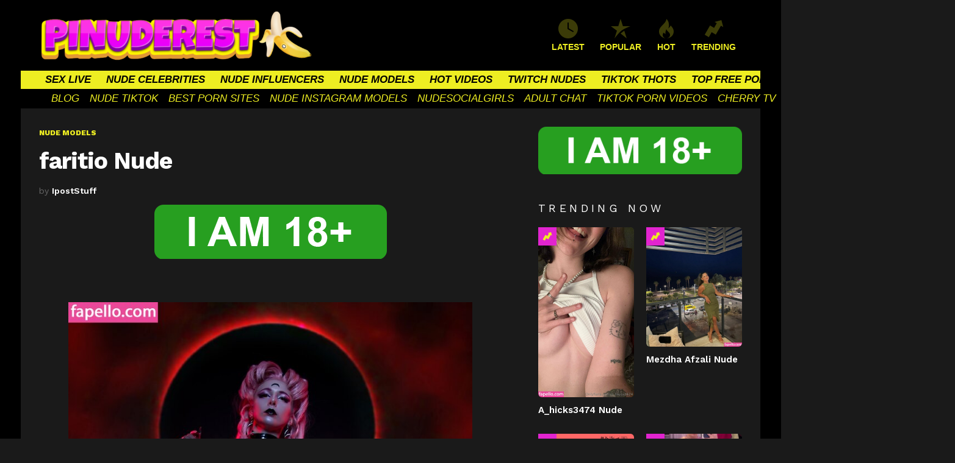

--- FILE ---
content_type: text/html; charset=UTF-8
request_url: https://pinuderest.com/faritio-nude/
body_size: 17662
content:
	<!DOCTYPE html>
<!--[if IE 8]>
<html class="no-js g1-off-outside lt-ie10 lt-ie9" id="ie8" lang="en-US"><![endif]-->
<!--[if IE 9]>
<html class="no-js g1-off-outside lt-ie10" id="ie9" lang="en-US"><![endif]-->
<!--[if !IE]><!-->
<html class="no-js g1-off-outside" lang="en-US"><!--<![endif]-->
<head>
	<meta charset="UTF-8"/>
	<link rel="profile" href="https://gmpg.org/xfn/11" />
	<link rel="pingback" href="https://pinuderest.com/xmlrpc.php"/>

	<meta name='robots' content='index, follow, max-image-preview:large, max-snippet:-1, max-video-preview:-1' />
	<style>img:is([sizes="auto" i], [sizes^="auto," i]) { contain-intrinsic-size: 3000px 1500px }</style>
	
<meta name="viewport" content="initial-scale=1.0, minimum-scale=1.0, height=device-height, width=device-width" />

	<!-- This site is optimized with the Yoast SEO plugin v26.3 - https://yoast.com/wordpress/plugins/seo/ -->
	<title>faritio Nude - Pinuderest.com</title>
	<meta name="description" content="Enjoy faritio Nude photos . Big collection of Nude Models from around the net. Always totally free here on Pinuderest.com" />
	<link rel="canonical" href="https://pinuderest.com/faritio-nude/" />
	<meta property="og:locale" content="en_US" />
	<meta property="og:type" content="article" />
	<meta property="og:title" content="faritio Nude - Pinuderest.com" />
	<meta property="og:description" content="Enjoy faritio Nude photos . Big collection of Nude Models from around the net. Always totally free here on Pinuderest.com" />
	<meta property="og:url" content="https://pinuderest.com/faritio-nude/" />
	<meta property="og:site_name" content="Pinuderest.com" />
	<meta property="article:published_time" content="2024-04-04T03:45:18+00:00" />
	<meta property="og:image" content="https://pinuderest.com/wp-content/uploads/2024/04/faritio-Nude.jpg" />
	<meta name="author" content="IpostStuff" />
	<meta name="twitter:card" content="summary_large_image" />
	<meta name="twitter:label1" content="Written by" />
	<meta name="twitter:data1" content="IpostStuff" />
	<script type="application/ld+json" class="yoast-schema-graph">{"@context":"https://schema.org","@graph":[{"@type":"WebPage","@id":"https://pinuderest.com/faritio-nude/","url":"https://pinuderest.com/faritio-nude/","name":"faritio Nude - Pinuderest.com","isPartOf":{"@id":"https://pinuderest.com/#website"},"primaryImageOfPage":{"@id":"https://pinuderest.com/faritio-nude/#primaryimage"},"image":{"@id":"https://pinuderest.com/faritio-nude/#primaryimage"},"thumbnailUrl":"https://pinuderest.com/wp-content/uploads/2024/04/faritio-Nude.jpg","datePublished":"2024-04-04T03:45:18+00:00","author":{"@id":"https://pinuderest.com/#/schema/person/fdd00a86731285485bb61dc4d8900d2c"},"description":"Enjoy faritio Nude photos . Big collection of Nude Models from around the net. Always totally free here on Pinuderest.com","breadcrumb":{"@id":"https://pinuderest.com/faritio-nude/#breadcrumb"},"inLanguage":"en-US","potentialAction":[{"@type":"ReadAction","target":["https://pinuderest.com/faritio-nude/"]}]},{"@type":"ImageObject","inLanguage":"en-US","@id":"https://pinuderest.com/faritio-nude/#primaryimage","url":"https://pinuderest.com/wp-content/uploads/2024/04/faritio-Nude.jpg","contentUrl":"https://pinuderest.com/wp-content/uploads/2024/04/faritio-Nude.jpg","width":731,"height":1080},{"@type":"BreadcrumbList","@id":"https://pinuderest.com/faritio-nude/#breadcrumb","itemListElement":[{"@type":"ListItem","position":1,"name":"Home","item":"https://pinuderest.com/"},{"@type":"ListItem","position":2,"name":"faritio Nude"}]},{"@type":"WebSite","@id":"https://pinuderest.com/#website","url":"https://pinuderest.com/","name":"Pinuderest.com","description":"Amateur porn - Snapchat nudes - Nude models","potentialAction":[{"@type":"SearchAction","target":{"@type":"EntryPoint","urlTemplate":"https://pinuderest.com/?s={search_term_string}"},"query-input":{"@type":"PropertyValueSpecification","valueRequired":true,"valueName":"search_term_string"}}],"inLanguage":"en-US"},{"@type":"Person","@id":"https://pinuderest.com/#/schema/person/fdd00a86731285485bb61dc4d8900d2c","name":"IpostStuff","url":"https://pinuderest.com/author/ipoststuff/"}]}</script>
	<!-- / Yoast SEO plugin. -->


<link rel='dns-prefetch' href='//fonts.googleapis.com' />
<link rel='preconnect' href='https://fonts.gstatic.com' />
<script type="text/javascript" id="wpp-js" src="https://pinuderest.com/wp-content/plugins/wordpress-popular-posts/assets/js/wpp.min.js?ver=7.3.6" data-sampling="0" data-sampling-rate="100" data-api-url="https://pinuderest.com/wp-json/wordpress-popular-posts" data-post-id="19340" data-token="5479f6f10a" data-lang="0" data-debug="0"></script>
<style id='classic-theme-styles-inline-css' type='text/css'>
/*! This file is auto-generated */
.wp-block-button__link{color:#fff;background-color:#32373c;border-radius:9999px;box-shadow:none;text-decoration:none;padding:calc(.667em + 2px) calc(1.333em + 2px);font-size:1.125em}.wp-block-file__button{background:#32373c;color:#fff;text-decoration:none}
</style>
<style id='global-styles-inline-css' type='text/css'>
:root{--wp--preset--aspect-ratio--square: 1;--wp--preset--aspect-ratio--4-3: 4/3;--wp--preset--aspect-ratio--3-4: 3/4;--wp--preset--aspect-ratio--3-2: 3/2;--wp--preset--aspect-ratio--2-3: 2/3;--wp--preset--aspect-ratio--16-9: 16/9;--wp--preset--aspect-ratio--9-16: 9/16;--wp--preset--color--black: #000000;--wp--preset--color--cyan-bluish-gray: #abb8c3;--wp--preset--color--white: #ffffff;--wp--preset--color--pale-pink: #f78da7;--wp--preset--color--vivid-red: #cf2e2e;--wp--preset--color--luminous-vivid-orange: #ff6900;--wp--preset--color--luminous-vivid-amber: #fcb900;--wp--preset--color--light-green-cyan: #7bdcb5;--wp--preset--color--vivid-green-cyan: #00d084;--wp--preset--color--pale-cyan-blue: #8ed1fc;--wp--preset--color--vivid-cyan-blue: #0693e3;--wp--preset--color--vivid-purple: #9b51e0;--wp--preset--gradient--vivid-cyan-blue-to-vivid-purple: linear-gradient(135deg,rgba(6,147,227,1) 0%,rgb(155,81,224) 100%);--wp--preset--gradient--light-green-cyan-to-vivid-green-cyan: linear-gradient(135deg,rgb(122,220,180) 0%,rgb(0,208,130) 100%);--wp--preset--gradient--luminous-vivid-amber-to-luminous-vivid-orange: linear-gradient(135deg,rgba(252,185,0,1) 0%,rgba(255,105,0,1) 100%);--wp--preset--gradient--luminous-vivid-orange-to-vivid-red: linear-gradient(135deg,rgba(255,105,0,1) 0%,rgb(207,46,46) 100%);--wp--preset--gradient--very-light-gray-to-cyan-bluish-gray: linear-gradient(135deg,rgb(238,238,238) 0%,rgb(169,184,195) 100%);--wp--preset--gradient--cool-to-warm-spectrum: linear-gradient(135deg,rgb(74,234,220) 0%,rgb(151,120,209) 20%,rgb(207,42,186) 40%,rgb(238,44,130) 60%,rgb(251,105,98) 80%,rgb(254,248,76) 100%);--wp--preset--gradient--blush-light-purple: linear-gradient(135deg,rgb(255,206,236) 0%,rgb(152,150,240) 100%);--wp--preset--gradient--blush-bordeaux: linear-gradient(135deg,rgb(254,205,165) 0%,rgb(254,45,45) 50%,rgb(107,0,62) 100%);--wp--preset--gradient--luminous-dusk: linear-gradient(135deg,rgb(255,203,112) 0%,rgb(199,81,192) 50%,rgb(65,88,208) 100%);--wp--preset--gradient--pale-ocean: linear-gradient(135deg,rgb(255,245,203) 0%,rgb(182,227,212) 50%,rgb(51,167,181) 100%);--wp--preset--gradient--electric-grass: linear-gradient(135deg,rgb(202,248,128) 0%,rgb(113,206,126) 100%);--wp--preset--gradient--midnight: linear-gradient(135deg,rgb(2,3,129) 0%,rgb(40,116,252) 100%);--wp--preset--font-size--small: 13px;--wp--preset--font-size--medium: 20px;--wp--preset--font-size--large: 36px;--wp--preset--font-size--x-large: 42px;--wp--preset--spacing--20: 0.44rem;--wp--preset--spacing--30: 0.67rem;--wp--preset--spacing--40: 1rem;--wp--preset--spacing--50: 1.5rem;--wp--preset--spacing--60: 2.25rem;--wp--preset--spacing--70: 3.38rem;--wp--preset--spacing--80: 5.06rem;--wp--preset--shadow--natural: 6px 6px 9px rgba(0, 0, 0, 0.2);--wp--preset--shadow--deep: 12px 12px 50px rgba(0, 0, 0, 0.4);--wp--preset--shadow--sharp: 6px 6px 0px rgba(0, 0, 0, 0.2);--wp--preset--shadow--outlined: 6px 6px 0px -3px rgba(255, 255, 255, 1), 6px 6px rgba(0, 0, 0, 1);--wp--preset--shadow--crisp: 6px 6px 0px rgba(0, 0, 0, 1);}:where(.is-layout-flex){gap: 0.5em;}:where(.is-layout-grid){gap: 0.5em;}body .is-layout-flex{display: flex;}.is-layout-flex{flex-wrap: wrap;align-items: center;}.is-layout-flex > :is(*, div){margin: 0;}body .is-layout-grid{display: grid;}.is-layout-grid > :is(*, div){margin: 0;}:where(.wp-block-columns.is-layout-flex){gap: 2em;}:where(.wp-block-columns.is-layout-grid){gap: 2em;}:where(.wp-block-post-template.is-layout-flex){gap: 1.25em;}:where(.wp-block-post-template.is-layout-grid){gap: 1.25em;}.has-black-color{color: var(--wp--preset--color--black) !important;}.has-cyan-bluish-gray-color{color: var(--wp--preset--color--cyan-bluish-gray) !important;}.has-white-color{color: var(--wp--preset--color--white) !important;}.has-pale-pink-color{color: var(--wp--preset--color--pale-pink) !important;}.has-vivid-red-color{color: var(--wp--preset--color--vivid-red) !important;}.has-luminous-vivid-orange-color{color: var(--wp--preset--color--luminous-vivid-orange) !important;}.has-luminous-vivid-amber-color{color: var(--wp--preset--color--luminous-vivid-amber) !important;}.has-light-green-cyan-color{color: var(--wp--preset--color--light-green-cyan) !important;}.has-vivid-green-cyan-color{color: var(--wp--preset--color--vivid-green-cyan) !important;}.has-pale-cyan-blue-color{color: var(--wp--preset--color--pale-cyan-blue) !important;}.has-vivid-cyan-blue-color{color: var(--wp--preset--color--vivid-cyan-blue) !important;}.has-vivid-purple-color{color: var(--wp--preset--color--vivid-purple) !important;}.has-black-background-color{background-color: var(--wp--preset--color--black) !important;}.has-cyan-bluish-gray-background-color{background-color: var(--wp--preset--color--cyan-bluish-gray) !important;}.has-white-background-color{background-color: var(--wp--preset--color--white) !important;}.has-pale-pink-background-color{background-color: var(--wp--preset--color--pale-pink) !important;}.has-vivid-red-background-color{background-color: var(--wp--preset--color--vivid-red) !important;}.has-luminous-vivid-orange-background-color{background-color: var(--wp--preset--color--luminous-vivid-orange) !important;}.has-luminous-vivid-amber-background-color{background-color: var(--wp--preset--color--luminous-vivid-amber) !important;}.has-light-green-cyan-background-color{background-color: var(--wp--preset--color--light-green-cyan) !important;}.has-vivid-green-cyan-background-color{background-color: var(--wp--preset--color--vivid-green-cyan) !important;}.has-pale-cyan-blue-background-color{background-color: var(--wp--preset--color--pale-cyan-blue) !important;}.has-vivid-cyan-blue-background-color{background-color: var(--wp--preset--color--vivid-cyan-blue) !important;}.has-vivid-purple-background-color{background-color: var(--wp--preset--color--vivid-purple) !important;}.has-black-border-color{border-color: var(--wp--preset--color--black) !important;}.has-cyan-bluish-gray-border-color{border-color: var(--wp--preset--color--cyan-bluish-gray) !important;}.has-white-border-color{border-color: var(--wp--preset--color--white) !important;}.has-pale-pink-border-color{border-color: var(--wp--preset--color--pale-pink) !important;}.has-vivid-red-border-color{border-color: var(--wp--preset--color--vivid-red) !important;}.has-luminous-vivid-orange-border-color{border-color: var(--wp--preset--color--luminous-vivid-orange) !important;}.has-luminous-vivid-amber-border-color{border-color: var(--wp--preset--color--luminous-vivid-amber) !important;}.has-light-green-cyan-border-color{border-color: var(--wp--preset--color--light-green-cyan) !important;}.has-vivid-green-cyan-border-color{border-color: var(--wp--preset--color--vivid-green-cyan) !important;}.has-pale-cyan-blue-border-color{border-color: var(--wp--preset--color--pale-cyan-blue) !important;}.has-vivid-cyan-blue-border-color{border-color: var(--wp--preset--color--vivid-cyan-blue) !important;}.has-vivid-purple-border-color{border-color: var(--wp--preset--color--vivid-purple) !important;}.has-vivid-cyan-blue-to-vivid-purple-gradient-background{background: var(--wp--preset--gradient--vivid-cyan-blue-to-vivid-purple) !important;}.has-light-green-cyan-to-vivid-green-cyan-gradient-background{background: var(--wp--preset--gradient--light-green-cyan-to-vivid-green-cyan) !important;}.has-luminous-vivid-amber-to-luminous-vivid-orange-gradient-background{background: var(--wp--preset--gradient--luminous-vivid-amber-to-luminous-vivid-orange) !important;}.has-luminous-vivid-orange-to-vivid-red-gradient-background{background: var(--wp--preset--gradient--luminous-vivid-orange-to-vivid-red) !important;}.has-very-light-gray-to-cyan-bluish-gray-gradient-background{background: var(--wp--preset--gradient--very-light-gray-to-cyan-bluish-gray) !important;}.has-cool-to-warm-spectrum-gradient-background{background: var(--wp--preset--gradient--cool-to-warm-spectrum) !important;}.has-blush-light-purple-gradient-background{background: var(--wp--preset--gradient--blush-light-purple) !important;}.has-blush-bordeaux-gradient-background{background: var(--wp--preset--gradient--blush-bordeaux) !important;}.has-luminous-dusk-gradient-background{background: var(--wp--preset--gradient--luminous-dusk) !important;}.has-pale-ocean-gradient-background{background: var(--wp--preset--gradient--pale-ocean) !important;}.has-electric-grass-gradient-background{background: var(--wp--preset--gradient--electric-grass) !important;}.has-midnight-gradient-background{background: var(--wp--preset--gradient--midnight) !important;}.has-small-font-size{font-size: var(--wp--preset--font-size--small) !important;}.has-medium-font-size{font-size: var(--wp--preset--font-size--medium) !important;}.has-large-font-size{font-size: var(--wp--preset--font-size--large) !important;}.has-x-large-font-size{font-size: var(--wp--preset--font-size--x-large) !important;}
:where(.wp-block-post-template.is-layout-flex){gap: 1.25em;}:where(.wp-block-post-template.is-layout-grid){gap: 1.25em;}
:where(.wp-block-columns.is-layout-flex){gap: 2em;}:where(.wp-block-columns.is-layout-grid){gap: 2em;}
:root :where(.wp-block-pullquote){font-size: 1.5em;line-height: 1.6;}
</style>
<link rel='stylesheet' id='adace-style-css' href='https://pinuderest.com/wp-content/plugins/ad-ace/assets/css/style.min.css?ver=1.3.6' type='text/css' media='all' />
<link rel='stylesheet' id='shoppable-images-css-css' href='https://pinuderest.com/wp-content/plugins/ad-ace/assets/css/shoppable-images-front.min.css?ver=1.3.6' type='text/css' media='all' />
<link rel='stylesheet' id='mace-gallery-css' href='https://pinuderest.com/wp-content/plugins/media-ace/includes/gallery/css/gallery.min.css?ver=6.8.3' type='text/css' media='all' />
<link rel='stylesheet' id='wp_automatic_gallery_style-css' href='https://pinuderest.com/wp-content/plugins/wp-automatic/css/wp-automatic.css?ver=1.0.0' type='text/css' media='all' />
<link rel='stylesheet' id='wordpress-popular-posts-css-css' href='https://pinuderest.com/wp-content/plugins/wordpress-popular-posts/assets/css/wpp.css?ver=7.3.6' type='text/css' media='all' />
<link rel='stylesheet' id='g1-main-css' href='https://pinuderest.com/wp-content/themes/bimber/css/9.2.4/styles/app/all-dark.min.css?ver=9.2.4' type='text/css' media='all' />
<link rel='stylesheet' id='bimber-single-css' href='https://pinuderest.com/wp-content/themes/bimber/css/9.2.4/styles/app/single-dark.min.css?ver=9.2.4' type='text/css' media='all' />
<link rel='stylesheet' id='bimber-comments-css' href='https://pinuderest.com/wp-content/themes/bimber/css/9.2.4/styles/app/comments-dark.min.css?ver=9.2.4' type='text/css' media='all' />
<link rel='stylesheet' id='bimber-google-fonts-css' href='//fonts.googleapis.com/css?family=Work+Sans%3A400%2C300%2C500%2C600%2C700%2C800%2C900&#038;subset=latin%2Clatin-ext&#038;display=swap&#038;ver=9.2.4' type='text/css' media='all' />
<link rel='stylesheet' id='bimber-dynamic-style-css' href='https://pinuderest.com/wp-content/uploads/dynamic-style-1754908605.css' type='text/css' media='all' />
<style id='wcw-inlinecss-inline-css' type='text/css'>
 .widget_wpcategorieswidget ul.children{display:none;} .widget_wp_categories_widget{background:#fff; position:relative;}.widget_wp_categories_widget h2,.widget_wpcategorieswidget h2{color:#4a5f6d;font-size:20px;font-weight:400;margin:0 0 25px;line-height:24px;text-transform:uppercase}.widget_wp_categories_widget ul li,.widget_wpcategorieswidget ul li{font-size: 16px; margin: 0px; border-bottom: 1px dashed #f0f0f0; position: relative; list-style-type: none; line-height: 35px;}.widget_wp_categories_widget ul li:last-child,.widget_wpcategorieswidget ul li:last-child{border:none;}.widget_wp_categories_widget ul li a,.widget_wpcategorieswidget ul li a{display:inline-block;color:#007acc;transition:all .5s ease;-webkit-transition:all .5s ease;-ms-transition:all .5s ease;-moz-transition:all .5s ease;text-decoration:none;}.widget_wp_categories_widget ul li a:hover,.widget_wp_categories_widget ul li.active-cat a,.widget_wp_categories_widget ul li.active-cat span.post-count,.widget_wpcategorieswidget ul li a:hover,.widget_wpcategorieswidget ul li.active-cat a,.widget_wpcategorieswidget ul li.active-cat span.post-count{color:#ee546c}.widget_wp_categories_widget ul li span.post-count,.widget_wpcategorieswidget ul li span.post-count{height: 30px; min-width: 35px; text-align: center; background: #fff; color: #605f5f; border-radius: 5px; box-shadow: inset 2px 1px 3px rgba(0, 122, 204,.1); top: 0px; float: right; margin-top: 2px;}li.cat-item.cat-have-child > span.post-count{float:inherit;}li.cat-item.cat-item-7.cat-have-child { background: #f8f9fa; }li.cat-item.cat-have-child > span.post-count:before { content: "("; }li.cat-item.cat-have-child > span.post-count:after { content: ")"; }.cat-have-child.open-m-menu ul.children li { border-top: 1px solid #d8d8d8;border-bottom:none;}li.cat-item.cat-have-child:after{ position: absolute; right: 8px; top: 8px; background-image: url([data-uri]); content: ""; width: 18px; height: 18px;transform: rotate(270deg);}ul.children li.cat-item.cat-have-child:after{content:"";background-image: none;}.cat-have-child ul.children {display: none; z-index: 9; width: auto; position: relative; margin: 0px; padding: 0px; margin-top: 0px; padding-top: 10px; padding-bottom: 10px; list-style: none; text-align: left; background:  #f8f9fa; padding-left: 5px;}.widget_wp_categories_widget ul li ul.children li,.widget_wpcategorieswidget ul li ul.children li { border-bottom: 1px solid #fff; padding-right: 5px; }.cat-have-child.open-m-menu ul.children{display:block;}li.cat-item.cat-have-child.open-m-menu:after{transform: rotate(0deg);}.widget_wp_categories_widget > li.product_cat,.widget_wpcategorieswidget > li.product_cat {list-style: none;}.widget_wp_categories_widget > ul,.widget_wpcategorieswidget > ul {padding: 0px;}.widget_wp_categories_widget > ul li ul ,.widget_wpcategorieswidget > ul li ul {padding-left: 15px;} .wcwpro-list{padding: 0 15px;}
</style>
<link rel='stylesheet' id='bimber-mashshare-css' href='https://pinuderest.com/wp-content/themes/bimber/css/9.2.4/styles/app/mashshare-dark.min.css?ver=9.2.4' type='text/css' media='all' />
<script type="text/javascript" src="https://pinuderest.com/wp-includes/js/jquery/jquery.min.js?ver=3.7.1" id="jquery-core-js"></script>
<script type="text/javascript" id="jquery-core-js-after">
/* <![CDATA[ */
jQuery(document).ready(function($){ jQuery('li.cat-item:has(ul.children)').addClass('cat-have-child'); jQuery('.cat-have-child').removeClass('open-m-menu');jQuery('li.cat-have-child > a').click(function(){window.location.href=jQuery(this).attr('href');return false;});jQuery('li.cat-have-child').click(function(){

		var li_parentdiv = jQuery(this).parent().parent().parent().attr('class');
			if(jQuery(this).hasClass('open-m-menu')){jQuery('.cat-have-child').removeClass('open-m-menu');}else{jQuery('.cat-have-child').removeClass('open-m-menu');jQuery(this).addClass('open-m-menu');}});});
/* ]]> */
</script>
<script type="text/javascript" src="https://pinuderest.com/wp-includes/js/jquery/jquery-migrate.min.js?ver=3.4.1" id="jquery-migrate-js"></script>
<script type="text/javascript" src="https://pinuderest.com/wp-content/plugins/ad-ace/assets/js/slideup.js?ver=1.3.6" id="adace-slideup-js"></script>
<script type="text/javascript" src="https://pinuderest.com/wp-content/plugins/ad-ace/includes/shoppable-images/assets/js/shoppable-images-front.js?ver=1.3.6" id="shoppable-images-js-js"></script>
<script type="text/javascript" src="https://pinuderest.com/wp-content/plugins/ad-ace/assets/js/coupons.js?ver=1.3.6" id="adace-coupons-js"></script>
<script type="text/javascript" src="https://pinuderest.com/wp-content/plugins/wp-automatic/js/main-front.js?ver=6.8.3" id="wp_automatic_gallery-js"></script>
<script type="text/javascript" src="https://pinuderest.com/wp-content/themes/bimber/js/modernizr/modernizr-custom.min.js?ver=3.3.0" id="modernizr-js"></script>
<link rel="https://api.w.org/" href="https://pinuderest.com/wp-json/" /><link rel="alternate" title="JSON" type="application/json" href="https://pinuderest.com/wp-json/wp/v2/posts/19340" /><link rel="EditURI" type="application/rsd+xml" title="RSD" href="https://pinuderest.com/xmlrpc.php?rsd" />
<link rel='shortlink' href='https://pinuderest.com/?p=19340' />
<link rel="alternate" title="oEmbed (JSON)" type="application/json+oembed" href="https://pinuderest.com/wp-json/oembed/1.0/embed?url=https%3A%2F%2Fpinuderest.com%2Ffaritio-nude%2F" />
<link rel="alternate" title="oEmbed (XML)" type="text/xml+oembed" href="https://pinuderest.com/wp-json/oembed/1.0/embed?url=https%3A%2F%2Fpinuderest.com%2Ffaritio-nude%2F&#038;format=xml" />
            <style id="wpp-loading-animation-styles">@-webkit-keyframes bgslide{from{background-position-x:0}to{background-position-x:-200%}}@keyframes bgslide{from{background-position-x:0}to{background-position-x:-200%}}.wpp-widget-block-placeholder,.wpp-shortcode-placeholder{margin:0 auto;width:60px;height:3px;background:#dd3737;background:linear-gradient(90deg,#dd3737 0%,#571313 10%,#dd3737 100%);background-size:200% auto;border-radius:3px;-webkit-animation:bgslide 1s infinite linear;animation:bgslide 1s infinite linear}</style>
            	<style>
	@font-face {
		font-family: "bimber";
							src:url("https://pinuderest.com/wp-content/themes/bimber/css/9.2.4/bimber/fonts/bimber.eot");
			src:url("https://pinuderest.com/wp-content/themes/bimber/css/9.2.4/bimber/fonts/bimber.eot?#iefix") format("embedded-opentype"),
			url("https://pinuderest.com/wp-content/themes/bimber/css/9.2.4/bimber/fonts/bimber.woff") format("woff"),
			url("https://pinuderest.com/wp-content/themes/bimber/css/9.2.4/bimber/fonts/bimber.ttf") format("truetype"),
			url("https://pinuderest.com/wp-content/themes/bimber/css/9.2.4/bimber/fonts/bimber.svg#bimber") format("svg");
				font-weight: normal;
		font-style: normal;
		font-display: block;
	}
	</style>
	<meta name="yandex-verification" content="3b964f65b5c3e3c3" />
<!-- Yandex.Metrika counter -->
<script type="text/javascript" >
   (function(m,e,t,r,i,k,a){m[i]=m[i]||function(){(m[i].a=m[i].a||[]).push(arguments)};
   m[i].l=1*new Date();
   for (var j = 0; j < document.scripts.length; j++) {if (document.scripts[j].src === r) { return; }}
   k=e.createElement(t),a=e.getElementsByTagName(t)[0],k.async=1,k.src=r,a.parentNode.insertBefore(k,a)})
   (window, document, "script", "https://mc.yandex.ru/metrika/tag.js", "ym");

   ym(98470455, "init", {
        clickmap:true,
        trackLinks:true,
        accurateTrackBounce:true
   });
</script>
<noscript><div><img src="https://mc.yandex.ru/watch/98470455" style="position:absolute; left:-9999px;" alt="" /></div></noscript>
<!-- /Yandex.Metrika counter -->

<!-- Google tag (gtag.js) -->
<script async src="https://www.googletagmanager.com/gtag/js?id=G-CXXL3BZTJM"></script>
<script>
  window.dataLayer = window.dataLayer || [];
  function gtag(){dataLayer.push(arguments);}
  gtag('js', new Date());

  gtag('config', 'G-CXXL3BZTJM');
</script>



<link rel="icon" href="https://pinuderest.com/wp-content/uploads/2024/03/cropped-android-chrome-512x512-1-32x32.png" sizes="32x32" />
<link rel="icon" href="https://pinuderest.com/wp-content/uploads/2024/03/cropped-android-chrome-512x512-1-192x192.png" sizes="192x192" />
<link rel="apple-touch-icon" href="https://pinuderest.com/wp-content/uploads/2024/03/cropped-android-chrome-512x512-1-180x180.png" />
<meta name="msapplication-TileImage" content="https://pinuderest.com/wp-content/uploads/2024/03/cropped-android-chrome-512x512-1-270x270.png" />
	<script>if("undefined"!=typeof localStorage){var nsfwItemId=document.getElementsByName("g1:nsfw-item-id");nsfwItemId=nsfwItemId.length>0?nsfwItemId[0].getAttribute("content"):"g1_nsfw_off",window.g1SwitchNSFW=function(e){e?(localStorage.setItem(nsfwItemId,1),document.documentElement.classList.add("g1-nsfw-off")):(localStorage.removeItem(nsfwItemId),document.documentElement.classList.remove("g1-nsfw-off"))};try{var nsfwmode=localStorage.getItem(nsfwItemId);window.g1SwitchNSFW(nsfwmode)}catch(e){}}</script>
			<style type="text/css" id="wp-custom-css">
			.tag-grid {
    display: grid;
    grid-template-columns: repeat(auto-fit, minmax(120px, 1fr));
    gap: 10px;
    justify-content: center;
    text-align: center;
    max-width: 800px;
    margin: 0 auto;
}

.tag-item {
    display: inline-block;
    padding: 8px 12px;
    background: #eeee22;
    color: #333;
    border-radius: 5px;
    text-decoration: none;
    font-weight: bold;
    transition: 0.3s ease-in-out;
}

.tag-item:hover {
    background: #e224cf;
    color: white;
}
		</style>
		</head>

<body class="wp-singular post-template-default single single-post postid-19340 single-format-standard wp-embed-responsive wp-theme-bimber g1-layout-boxed g1-hoverable g1-has-mobile-logo g1-sidebar-normal" itemscope="" itemtype="http://schema.org/WebPage" >

<div class="g1-body-inner">

	<div id="page">
		

		

					<div class="g1-row g1-row-layout-page g1-hb-row g1-hb-row-normal g1-hb-row-a g1-hb-row-1 g1-hb-boxed g1-hb-sticky-off g1-hb-shadow-off">
			<div class="g1-row-inner">
				<div class="g1-column g1-dropable">
											<div class="g1-bin-1 g1-bin-grow-off">
							<div class="g1-bin g1-bin-align-left">
																	<div class="g1-id g1-id-desktop">
			<p class="g1-mega g1-mega-1st site-title">
	
			<a class="g1-logo-wrapper"
			   href="https://pinuderest.com/" rel="home">
									<picture class="g1-logo g1-logo-default">
						<source media="(min-width: 1025px)" srcset="https://pinuderest.com/wp-content/uploads/2025/08/PInogobanana.png 2x,https://pinuderest.com/wp-content/uploads/2025/08/PInogobanana.png 1x">
						<source media="(max-width: 1024px)" srcset="data:image/svg+xml,%3Csvg%20xmlns%3D%27http%3A%2F%2Fwww.w3.org%2F2000%2Fsvg%27%20viewBox%3D%270%200%20450%200%27%2F%3E">
						<img
							src="https://pinuderest.com/wp-content/uploads/2025/08/PInogobanana.png"
							width="450"
							height="0"
							alt="Pinuderest.com" />
					</picture>

												</a>

			</p>
	
            <script>
            try {
                if ( localStorage.getItem(skinItemId ) ) {
                    var _g1;
                    _g1 = document.getElementById('g1-logo-inverted-img');
                    _g1.classList.remove('lazyload');
                    _g1.setAttribute('src', _g1.getAttribute('data-src') );

                    _g1 = document.getElementById('g1-logo-inverted-source');
                    _g1.setAttribute('srcset', _g1.getAttribute('data-srcset'));
                }
            } catch(e) {}
        </script>
    
	</div>															</div>
						</div>
											<div class="g1-bin-2 g1-bin-grow-off">
							<div class="g1-bin g1-bin-align-center">
															</div>
						</div>
											<div class="g1-bin-3 g1-bin-grow-off">
							<div class="g1-bin g1-bin-align-right">
																		<nav class="g1-quick-nav g1-quick-nav-short">
		<ul class="g1-quick-nav-menu">
															<li class="menu-item menu-item-type-g1-latest ">
						<a href="https://pinuderest.com">
							<span class="entry-flag entry-flag-latest"></span>
							Latest						</a>
					</li>
													<li class="menu-item menu-item-type-g1-popular ">
						<a href="https://pinuderest.com/popular/">
							<span class="entry-flag entry-flag-popular"></span>
							POPULAR						</a>
					</li>
													<li class="menu-item menu-item-type-g1-hot ">
						<a href="https://pinuderest.com/hot/">
							<span class="entry-flag entry-flag-hot"></span>
							HOT						</a>
					</li>
													<li class="menu-item menu-item-type-g1-trending ">
						<a href="https://pinuderest.com/trending/">
							<span class="entry-flag entry-flag-trending"></span>
							TRENDING						</a>
					</li>
									</ul>
	</nav>
															</div>
						</div>
									</div>
			</div>
			<div class="g1-row-background"></div>
		</div>
			<div class="g1-row g1-row-layout-page g1-hb-row g1-hb-row-normal g1-hb-row-b g1-hb-row-2 g1-hb-boxed g1-hb-sticky-off g1-hb-shadow-off">
			<div class="g1-row-inner">
				<div class="g1-column g1-dropable">
											<div class="g1-bin-1 g1-bin-grow-off">
							<div class="g1-bin g1-bin-align-left">
																	<!-- BEGIN .g1-primary-nav -->
<nav id="g1-primary-nav" class="g1-primary-nav"><ul id="g1-primary-nav-menu" class="g1-primary-nav-menu g1-menu-h"><li id="menu-item-87280" class="menu-item menu-item-type-custom menu-item-object-custom menu-item-g1-standard menu-item-87280"><a target="_blank" rel="nofollow" href="https://supermodelina.com/">SEX LIVE</a></li>
<li id="menu-item-25" class="menu-item menu-item-type-taxonomy menu-item-object-category menu-item-g1-standard menu-item-25"><a href="https://pinuderest.com/category/nude-celebrities/">NUDE CELEBRITIES</a></li>
<li id="menu-item-2433" class="menu-item menu-item-type-taxonomy menu-item-object-category menu-item-g1-standard menu-item-2433"><a href="https://pinuderest.com/category/nude-influencers/">NUDE INFLUENCERS</a></li>
<li id="menu-item-2434" class="menu-item menu-item-type-taxonomy menu-item-object-category current-post-ancestor current-menu-parent current-post-parent menu-item-g1-standard menu-item-2434"><a href="https://pinuderest.com/category/nude-models/">NUDE MODELS</a></li>
<li id="menu-item-84448" class="menu-item menu-item-type-taxonomy menu-item-object-category menu-item-g1-standard menu-item-84448"><a href="https://pinuderest.com/category/hot-onlyfans-videos/">HOT VIDEOS</a></li>
<li id="menu-item-77817" class="menu-item menu-item-type-custom menu-item-object-custom menu-item-g1-standard menu-item-77817"><a target="_blank" href="https://love2fap.com/">TWITCH NUDES</a></li>
<li id="menu-item-81386" class="menu-item menu-item-type-custom menu-item-object-custom menu-item-g1-standard menu-item-81386"><a target="_blank" href="https://camgreat.com/category/tiktok-thots/">TIKTOK THOTS</a></li>
<li id="menu-item-60280" class="menu-item menu-item-type-custom menu-item-object-custom menu-item-g1-standard menu-item-60280"><a target="_blank" href="https://pornlist.top/">TOP FREE PORN SITES</a></li>
<li id="menu-item-86680" class="menu-item menu-item-type-custom menu-item-object-custom menu-item-g1-standard menu-item-86680"><a target="_blank" href="https://webcamgirls.chat">PRIVATE CAM GIRLS</a></li>
</ul></nav><!-- END .g1-primary-nav -->
															</div>
						</div>
											<div class="g1-bin-2 g1-bin-grow-off">
							<div class="g1-bin g1-bin-align-center">
															</div>
						</div>
											<div class="g1-bin-3 g1-bin-grow-off">
							<div class="g1-bin g1-bin-align-right">
															</div>
						</div>
									</div>
			</div>
			<div class="g1-row-background"></div>
		</div>
			<div class="g1-row g1-row-layout-page g1-hb-row g1-hb-row-normal g1-hb-row-c g1-hb-row-3 g1-hb-boxed g1-hb-sticky-off g1-hb-shadow-off">
			<div class="g1-row-inner">
				<div class="g1-column g1-dropable">
											<div class="g1-bin-1 g1-bin-grow-off">
							<div class="g1-bin g1-bin-align-left">
															</div>
						</div>
											<div class="g1-bin-2 g1-bin-grow-off">
							<div class="g1-bin g1-bin-align-center">
															</div>
						</div>
											<div class="g1-bin-3 g1-bin-grow-off">
							<div class="g1-bin g1-bin-align-right">
																																		<!-- BEGIN .g1-secondary-nav -->
<nav id="g1-secondary-nav" class="g1-secondary-nav"><ul id="g1-secondary-nav-menu" class="g1-secondary-nav-menu g1-menu-h"><li id="menu-item-87782" class="menu-item menu-item-type-taxonomy menu-item-object-category menu-item-g1-standard menu-item-87782"><a href="https://pinuderest.com/category/blog/">BLOG</a></li>
<li id="menu-item-27" class="menu-item menu-item-type-custom menu-item-object-custom menu-item-g1-standard menu-item-27"><a target="_blank" href="https://jizzy.org/category/nude-tiktok/">NUDE TIKTOK</a></li>
<li id="menu-item-86879" class="menu-item menu-item-type-custom menu-item-object-custom menu-item-g1-standard menu-item-86879"><a target="_blank" href="https://www.mrpornlive.com/">BEST PORN SITES</a></li>
<li id="menu-item-28" class="menu-item menu-item-type-custom menu-item-object-custom menu-item-g1-standard menu-item-28"><a target="_blank" href="https://fitnudegirls.com/category/instagram-models-nude/">NUDE INSTAGRAM MODELS</a></li>
<li id="menu-item-29" class="menu-item menu-item-type-custom menu-item-object-custom menu-item-g1-standard menu-item-29"><a target="_blank" href="https://nudesocialgirls.com/">NUDESOCIALGIRLS</a></li>
<li id="menu-item-86860" class="menu-item menu-item-type-custom menu-item-object-custom menu-item-g1-standard menu-item-86860"><a target="_blank" href="https://www.adultinteractivechat.net/">ADULT CHAT</a></li>
<li id="menu-item-87041" class="menu-item menu-item-type-custom menu-item-object-custom menu-item-g1-standard menu-item-87041"><a target="_blank" href="https://onlypmv.com/">TIKTOK PORN VIDEOS</a></li>
<li id="menu-item-87279" class="menu-item menu-item-type-custom menu-item-object-custom menu-item-g1-standard menu-item-87279"><a target="_blank" href="https://cherry.tv/">CHERRY TV</a></li>
</ul></nav><!-- END .g1-secondary-nav -->
																																																				<div class="g1-drop g1-drop-with-anim g1-drop-before g1-drop-the-search  g1-drop-l g1-drop-text ">
		<a class="g1-drop-toggle" href="https://pinuderest.com/?s=">
			<span class="g1-drop-toggle-icon"></span><span class="g1-drop-toggle-text">Search</span>
			<span class="g1-drop-toggle-arrow"></span>
		</a>
		<div class="g1-drop-content">
			

<div role="search" class="search-form-wrapper">
	<form method="get"
	      class="g1-searchform-tpl-default g1-searchform-ajax search-form"
	      action="https://pinuderest.com/">
		<label>
			<span class="screen-reader-text">Search for:</span>
			<input type="search" class="search-field"
			       placeholder="Search &hellip;"
			       value="" name="s"
			       title="Search for:" />
		</label>
		<button class="search-submit">Search</button>
	</form>

			<div class="g1-searches g1-searches-ajax"></div>
	</div>
		</div>
	</div>
															</div>
						</div>
									</div>
			</div>
			<div class="g1-row-background"></div>
		</div>
				<div class="g1-row g1-row-layout-page g1-hb-row g1-hb-row-mobile g1-hb-row-a g1-hb-row-1 g1-hb-boxed g1-hb-sticky-off g1-hb-shadow-off">
			<div class="g1-row-inner">
				<div class="g1-column g1-dropable">
											<div class="g1-bin-1 g1-bin-grow-off">
							<div class="g1-bin g1-bin-align-left">
															</div>
						</div>
											<div class="g1-bin-2 g1-bin-grow-on">
							<div class="g1-bin g1-bin-align-center">
															</div>
						</div>
											<div class="g1-bin-3 g1-bin-grow-off">
							<div class="g1-bin g1-bin-align-right">
															</div>
						</div>
									</div>
			</div>
			<div class="g1-row-background"></div>
		</div>
			<div class="g1-row g1-row-layout-page g1-hb-row g1-hb-row-mobile g1-hb-row-b g1-hb-row-2 g1-hb-boxed g1-hb-sticky-off g1-hb-shadow-off">
			<div class="g1-row-inner">
				<div class="g1-column g1-dropable">
											<div class="g1-bin-1 g1-bin-grow-off">
							<div class="g1-bin g1-bin-align-left">
															</div>
						</div>
											<div class="g1-bin-2 g1-bin-grow-on">
							<div class="g1-bin g1-bin-align-center">
															</div>
						</div>
											<div class="g1-bin-3 g1-bin-grow-off">
							<div class="g1-bin g1-bin-align-right">
															</div>
						</div>
									</div>
			</div>
			<div class="g1-row-background"></div>
		</div>
			<div class="g1-row g1-row-layout-page g1-hb-row g1-hb-row-mobile g1-hb-row-c g1-hb-row-3 g1-hb-boxed g1-hb-sticky-off g1-hb-shadow-off">
			<div class="g1-row-inner">
				<div class="g1-column g1-dropable">
											<div class="g1-bin-1 g1-bin-grow-off">
							<div class="g1-bin g1-bin-align-left">
																		<a class="g1-hamburger g1-hamburger-show  " href="#">
		<span class="g1-hamburger-icon"></span>
			<span class="g1-hamburger-label
						">Menu</span>
	</a>
															</div>
						</div>
											<div class="g1-bin-2 g1-bin-grow-on">
							<div class="g1-bin g1-bin-align-center">
																	<div class="g1-id g1-id-mobile">
			<p class="g1-mega g1-mega-1st site-title">
	
		<a class="g1-logo-wrapper"
		   href="https://pinuderest.com/" rel="home">
							<picture class="g1-logo g1-logo-default">
					<source media="(max-width: 1024px)" srcset="https://pinuderest.com/wp-content/uploads/2025/08/PInogobanana.png 2x,https://pinuderest.com/wp-content/uploads/2025/08/PInogobanana.png 1x">
					<source media="(min-width: 1025px)" srcset="data:image/svg+xml,%3Csvg%20xmlns%3D%27http%3A%2F%2Fwww.w3.org%2F2000%2Fsvg%27%20viewBox%3D%270%200%20300%200%27%2F%3E">
					<img
						src="https://pinuderest.com/wp-content/uploads/2025/08/PInogobanana.png"
						width="300"
						height="0"
						alt="Pinuderest.com" />
				</picture>

									</a>

			</p>
	
            <script>
            try {
                if ( localStorage.getItem(skinItemId ) ) {
                    var _g1;
                    _g1 = document.getElementById('g1-logo-mobile-inverted-img');
                    _g1.classList.remove('lazyload');
                    _g1.setAttribute('src', _g1.getAttribute('data-src') );

                    _g1 = document.getElementById('g1-logo-mobile-inverted-source');
                    _g1.setAttribute('srcset', _g1.getAttribute('data-srcset'));
                }
            } catch(e) {}
        </script>
    
	</div>															</div>
						</div>
											<div class="g1-bin-3 g1-bin-grow-off">
							<div class="g1-bin g1-bin-align-right">
															</div>
						</div>
									</div>
			</div>
			<div class="g1-row-background"></div>
		</div>
	
		
		
		

	
	<div class="g1-row g1-row-padding-m g1-row-layout-page">
		<div class="g1-row-background">
		</div>
		<div class="g1-row-inner">

			<div class="g1-column g1-column-2of3" id="primary">
				<div id="content" role="main">

					

<article id="post-19340" class="entry-tpl-classic post-19340 post type-post status-publish format-standard has-post-thumbnail category-nude-models tag-faritio tag-nude" itemscope="&quot;&quot;" itemtype="http://schema.org/Article" >
	<div class="entry-inner">
		
		<header class="entry-header entry-header-01">
			<div class="entry-before-title">
				<span class="entry-categories entry-categories-l"><span class="entry-categories-inner"><span class="entry-categories-label">in</span> <a href="https://pinuderest.com/category/nude-models/" class="entry-category entry-category-item-59"><span itemprop="articleSection">Nude Models</span></a></span></span>
								</div>

			<h1 class="g1-mega g1-mega-1st entry-title" itemprop="headline">faritio Nude</h1>
						
							<p class="g1-meta g1-meta-m entry-meta entry-meta-m">
					<span class="entry-byline entry-byline-m ">
										<span class="entry-author" itemscope="" itemprop="author" itemtype="http://schema.org/Person">
	
		<span class="entry-meta-label">by</span>
			<a href="https://pinuderest.com/author/ipoststuff/" title="Posts by IpostStuff" rel="author">
			
							<strong itemprop="name">IpostStuff</strong>
					</a>
	</span>
	
												</span>

					<span class="entry-stats entry-stats-m">

						
						
						
											</span>
				</p>
			
			
		</header>

		
		<div class="g1-content-narrow g1-typography-xl entry-content" itemprop="articleBody" >
			<div class="adace-slot-wrapper adace-before-content adace-align-center adace-slot-wrapper-main" style="text-align:center;">
	<div class="adace-disclaimer">
			</div>
	<div class="adace-slot">
		<div class="adace_ad_69136fae150f8 adace-dont-remove">			<a target="_blank" rel="nofollow noopener" href='https://n6b2hrc.topdate-here.com/trep8rn?s1=PINUDEREST_18' >
			<img src="https://pinuderest.com/wp-content/uploads/2025/06/18plusbanner.png"
					srcset = "https://pinuderest.com/wp-content/uploads/2025/06/18plusbanner.png 2x, https://pinuderest.com/wp-content/uploads/2025/06/18plusbanner.png 1x"
				width="381" height="89" alt="" />
				</a>
			</div>
		</div>
</div>



<p> <br />
</p>
<div id="content" class="my-6 grid lg:grid-cols-3 grid-cols-1 gap-1.5 hover:text-yellow-700 uk-link-reset">
<div>
<div class="max-w-full lg:h-64 h-72 rounded-md relative overflow-hidden uk-transition-toggle" tabindex="0">
    			<img decoding="async" src="https://pinuderest.com/wp-content/plugins/media-ace/includes/lazy-load/images/blank.png" data-src="https://pinuderest.com/wp-content/uploads/2024/04/faritio-Nude.jpg" class="lazyload w-full h-full absolute object-cover inset-0" onerror="this.style.display = 'none'">
    		</div>
</p></div>
<div>
<div class="max-w-full lg:h-64 h-72 rounded-md relative overflow-hidden uk-transition-toggle" tabindex="0">
    			<img decoding="async" src="https://pinuderest.com/wp-content/plugins/media-ace/includes/lazy-load/images/blank.png" data-src="https://pinuderest.com/wp-content/uploads/2024/04/1712202313_600_faritio-Nude.jpg" class="lazyload w-full h-full absolute object-cover inset-0" onerror="this.style.display = 'none'">
    		</div>
</p></div>
<div>
<div class="max-w-full lg:h-64 h-72 rounded-md relative overflow-hidden uk-transition-toggle" tabindex="0">
    			<img decoding="async" src="https://pinuderest.com/wp-content/plugins/media-ace/includes/lazy-load/images/blank.png" data-src="https://pinuderest.com/wp-content/uploads/2024/04/1712202313_32_faritio-Nude.jpg" class="lazyload w-full h-full absolute object-cover inset-0" onerror="this.style.display = 'none'">
    		</div>
</p></div>
<div>
<div class="max-w-full lg:h-64 h-72 rounded-md relative overflow-hidden uk-transition-toggle" tabindex="0">
    			<img decoding="async" src="https://pinuderest.com/wp-content/plugins/media-ace/includes/lazy-load/images/blank.png" data-src="https://pinuderest.com/wp-content/uploads/2024/04/1712202313_167_faritio-Nude.jpg" class="lazyload w-full h-full absolute object-cover inset-0" onerror="this.style.display = 'none'">
    		</div>
</p></div>
<div>
<div class="max-w-full lg:h-64 h-72 rounded-md relative overflow-hidden uk-transition-toggle" tabindex="0">
    			<img decoding="async" src="https://pinuderest.com/wp-content/plugins/media-ace/includes/lazy-load/images/blank.png" data-src="https://pinuderest.com/wp-content/uploads/2024/04/1712202314_438_faritio-Nude.jpg" class="lazyload w-full h-full absolute object-cover inset-0" onerror="this.style.display = 'none'">
    		</div>
</p></div>
<div>
<div class="max-w-full lg:h-64 h-72 rounded-md relative overflow-hidden uk-transition-toggle" tabindex="0">
    			<img decoding="async" src="https://pinuderest.com/wp-content/plugins/media-ace/includes/lazy-load/images/blank.png" data-src="https://pinuderest.com/wp-content/uploads/2024/04/1712202314_562_faritio-Nude.jpg" class="lazyload w-full h-full absolute object-cover inset-0" onerror="this.style.display = 'none'">
    		</div>
</p></div>
<div>
<div class="max-w-full lg:h-64 h-72 rounded-md relative overflow-hidden uk-transition-toggle" tabindex="0">
    			<img decoding="async" src="https://pinuderest.com/wp-content/plugins/media-ace/includes/lazy-load/images/blank.png" data-src="https://pinuderest.com/wp-content/uploads/2024/04/1712202314_353_faritio-Nude.jpg" class="lazyload w-full h-full absolute object-cover inset-0" onerror="this.style.display = 'none'">
    		</div>
</p></div>
<div>
<div class="max-w-full lg:h-64 h-72 rounded-md relative overflow-hidden uk-transition-toggle" tabindex="0">
    			<img decoding="async" src="https://pinuderest.com/wp-content/plugins/media-ace/includes/lazy-load/images/blank.png" data-src="https://pinuderest.com/wp-content/uploads/2024/04/1712202314_105_faritio-Nude.jpg" class="lazyload w-full h-full absolute object-cover inset-0" onerror="this.style.display = 'none'">
    		</div>
</p></div>
<div>
<div class="max-w-full lg:h-64 h-72 rounded-md relative overflow-hidden uk-transition-toggle" tabindex="0">
    			<img decoding="async" src="https://pinuderest.com/wp-content/plugins/media-ace/includes/lazy-load/images/blank.png" data-src="https://pinuderest.com/wp-content/uploads/2024/04/1712202314_781_faritio-Nude.jpg" class="lazyload w-full h-full absolute object-cover inset-0" onerror="this.style.display = 'none'">
    		</div>
</p></div>
<div>
<div class="max-w-full lg:h-64 h-72 rounded-md relative overflow-hidden uk-transition-toggle" tabindex="0">
    			<img decoding="async" src="https://pinuderest.com/wp-content/plugins/media-ace/includes/lazy-load/images/blank.png" data-src="https://pinuderest.com/wp-content/uploads/2024/04/1712202314_821_faritio-Nude.jpg" class="lazyload w-full h-full absolute object-cover inset-0" onerror="this.style.display = 'none'">
    		</div>
</p></div>
<div>
<div class="max-w-full lg:h-64 h-72 rounded-md relative overflow-hidden uk-transition-toggle" tabindex="0">
    			<img decoding="async" src="https://pinuderest.com/wp-content/plugins/media-ace/includes/lazy-load/images/blank.png" data-src="https://pinuderest.com/wp-content/uploads/2024/04/1712202315_519_faritio-Nude.jpg" class="lazyload w-full h-full absolute object-cover inset-0" onerror="this.style.display = 'none'">
    		</div>
</p></div>
<div>
<div class="max-w-full lg:h-64 h-72 rounded-md relative overflow-hidden uk-transition-toggle" tabindex="0">
    			<img decoding="async" src="https://pinuderest.com/wp-content/plugins/media-ace/includes/lazy-load/images/blank.png" data-src="https://pinuderest.com/wp-content/uploads/2024/04/1712202315_707_faritio-Nude.jpg" class="lazyload w-full h-full absolute object-cover inset-0" onerror="this.style.display = 'none'">
    		</div>
</p></div>
<div>
<div class="max-w-full lg:h-64 h-72 rounded-md relative overflow-hidden uk-transition-toggle" tabindex="0">
    			<img decoding="async" src="https://pinuderest.com/wp-content/plugins/media-ace/includes/lazy-load/images/blank.png" data-src="https://pinuderest.com/wp-content/uploads/2024/04/1712202315_295_faritio-Nude.jpg" class="lazyload w-full h-full absolute object-cover inset-0" onerror="this.style.display = 'none'">
    		</div>
</p></div>
<div>
<div class="max-w-full lg:h-64 h-72 rounded-md relative overflow-hidden uk-transition-toggle" tabindex="0">
    			<img decoding="async" src="https://pinuderest.com/wp-content/plugins/media-ace/includes/lazy-load/images/blank.png" data-src="https://pinuderest.com/wp-content/uploads/2024/04/1712202315_78_faritio-Nude.jpg" class="lazyload w-full h-full absolute object-cover inset-0" onerror="this.style.display = 'none'">
    		</div>
</p></div>
<div>
<div class="max-w-full lg:h-64 h-72 rounded-md relative overflow-hidden uk-transition-toggle" tabindex="0">
    			<img decoding="async" src="https://pinuderest.com/wp-content/plugins/media-ace/includes/lazy-load/images/blank.png" data-src="https://pinuderest.com/wp-content/uploads/2024/04/1712202315_951_faritio-Nude.jpg" class="lazyload w-full h-full absolute object-cover inset-0" onerror="this.style.display = 'none'">
    		</div>
</p></div>
<div>
<div class="max-w-full lg:h-64 h-72 rounded-md relative overflow-hidden uk-transition-toggle" tabindex="0">
    			<img decoding="async" src="https://pinuderest.com/wp-content/plugins/media-ace/includes/lazy-load/images/blank.png" data-src="https://pinuderest.com/wp-content/uploads/2024/04/1712202315_491_faritio-Nude.jpg" class="lazyload w-full h-full absolute object-cover inset-0" onerror="this.style.display = 'none'">
    		</div>
</p></div>
<div>
<div class="max-w-full lg:h-64 h-72 rounded-md relative overflow-hidden uk-transition-toggle" tabindex="0">
    			<img decoding="async" src="https://pinuderest.com/wp-content/plugins/media-ace/includes/lazy-load/images/blank.png" data-src="https://pinuderest.com/wp-content/uploads/2024/04/1712202316_327_faritio-Nude.jpg" class="lazyload w-full h-full absolute object-cover inset-0" onerror="this.style.display = 'none'">
    		</div>
</p></div>
<div>
<div class="max-w-full lg:h-64 h-72 rounded-md relative overflow-hidden uk-transition-toggle" tabindex="0">
    			<img decoding="async" src="https://pinuderest.com/wp-content/plugins/media-ace/includes/lazy-load/images/blank.png" data-src="https://pinuderest.com/wp-content/uploads/2024/04/1712202316_763_faritio-Nude.jpg" class="lazyload w-full h-full absolute object-cover inset-0" onerror="this.style.display = 'none'">
    		</div>
</p></div>
<div>
<div class="max-w-full lg:h-64 h-72 rounded-md relative overflow-hidden uk-transition-toggle" tabindex="0">
    			<img decoding="async" src="https://pinuderest.com/wp-content/plugins/media-ace/includes/lazy-load/images/blank.png" data-src="https://pinuderest.com/wp-content/uploads/2024/04/1712202316_711_faritio-Nude.jpg" class="lazyload w-full h-full absolute object-cover inset-0" onerror="this.style.display = 'none'">
    		</div>
</p></div>
<div>
<div class="max-w-full lg:h-64 h-72 rounded-md relative overflow-hidden uk-transition-toggle" tabindex="0">
    			<img decoding="async" src="https://pinuderest.com/wp-content/plugins/media-ace/includes/lazy-load/images/blank.png" data-src="https://pinuderest.com/wp-content/uploads/2024/04/1712202317_558_faritio-Nude.jpg" class="lazyload w-full h-full absolute object-cover inset-0" onerror="this.style.display = 'none'">
    		</div>
</p></div>
<div>
<div class="max-w-full lg:h-64 h-72 rounded-md relative overflow-hidden uk-transition-toggle" tabindex="0">
    			<img decoding="async" src="https://pinuderest.com/wp-content/plugins/media-ace/includes/lazy-load/images/blank.png" data-src="https://pinuderest.com/wp-content/uploads/2024/04/1712202317_236_faritio-Nude.jpg" class="lazyload w-full h-full absolute object-cover inset-0" onerror="this.style.display = 'none'">
    		</div>
</p></div>
<div>
<div class="max-w-full lg:h-64 h-72 rounded-md relative overflow-hidden uk-transition-toggle" tabindex="0">
    			<img decoding="async" src="https://pinuderest.com/wp-content/plugins/media-ace/includes/lazy-load/images/blank.png" data-src="https://pinuderest.com/wp-content/uploads/2024/04/1712202317_98_faritio-Nude.jpg" class="lazyload w-full h-full absolute object-cover inset-0" onerror="this.style.display = 'none'">
    		</div>
</p></div>
<div>
<div class="max-w-full lg:h-64 h-72 rounded-md relative overflow-hidden uk-transition-toggle" tabindex="0">
    			<img decoding="async" src="https://pinuderest.com/wp-content/plugins/media-ace/includes/lazy-load/images/blank.png" data-src="https://pinuderest.com/wp-content/uploads/2024/04/1712202317_189_faritio-Nude.jpg" class="lazyload w-full h-full absolute object-cover inset-0" onerror="this.style.display = 'none'">
    		</div>
</p></div>
<div>
<div class="max-w-full lg:h-64 h-72 rounded-md relative overflow-hidden uk-transition-toggle" tabindex="0">
    			<img decoding="async" src="https://pinuderest.com/wp-content/plugins/media-ace/includes/lazy-load/images/blank.png" data-src="https://pinuderest.com/wp-content/uploads/2024/04/1712202318_971_faritio-Nude.jpg" class="lazyload w-full h-full absolute object-cover inset-0" onerror="this.style.display = 'none'">
    		</div>
</p></div>
</div>

<div class="adace-slot-wrapper adace-after-content adace-align-center adace-slot-wrapper-main" style="text-align:center;">
	<div class="adace-disclaimer">
			</div>
	<div class="adace-slot">
		<div class="adace_ad_69136fae15699"><script async type="application/javascript" src="https://a.magsrv.com/ad-provider.js"></script> 
 <ins class="eas6a97888e10" data-zoneid="5082904"></ins> 
 <script>(AdProvider = window.AdProvider || []).push({"serve": {}});</script>		</div>
		</div>
</div>



		</div>
	</div><!-- .todo -->

	<p class="entry-tags "><span class="entry-tags-inner"><a href="https://pinuderest.com/tag/faritio/" class="entry-tag entry-tag-1871">faritio</a><a href="https://pinuderest.com/tag/nude/" class="entry-tag entry-tag-56">Nude</a></span></p><nav class="g1-nav-single">
	<div class="g1-nav-single-inner">
		<p class="g1-single-nav-label screen-reader-text">See more</p>
		<ul class="g1-nav-single-links">
			<li class="g1-nav-single-prev"><a href="https://pinuderest.com/debbie-harry-flashing-in-1977/" rel="prev"><strong class="g1-meta">Previous article</strong>  <span class="g1-delta g1-delta-1st">Debbie Harry Flashing in 1977</span></a></li>
			<li class="g1-nav-single-next"><a href="https://pinuderest.com/natalie-r-nude/" rel="next"><strong class="g1-meta">Next article</strong> <span class="g1-delta g1-delta-1st">natalie.r Nude</span></a></li>
		</ul>
	</div>
</nav>
	<section class="g1-row author-info" itemscope="" itemtype="http://schema.org/Person">
		<div class="g1-row-inner author-info-inner">
			<div class="g1-column author-overview">

				<figure class="author-avatar">
					<a href="https://pinuderest.com/author/ipoststuff/">
						
					</a>
				</figure>

				<header>
										<h2 class="g1-gamma g1-gamma-1st author-title">Written by <a href="https://pinuderest.com/author/ipoststuff/"><span itemprop="name">IpostStuff</span></a></h2>

									</header>

				
				<div class="author-extras">
									</div>
			</div>
		</div>
	</section>

	<div class="g1-advertisement g1-advertisement-before-related-entries">

		<div class="adace-slot-wrapper bimber_before_related_entries adace-align-center adace-slot-wrapper-main" style="text-align:center;">
	<div class="adace-disclaimer">
			</div>
	<div class="adace-slot">
		<div class="adace_ad_69136fae174a2 adace-dont-remove">			<a target="_blank" rel="nofollow noopener" href='https://n6b2hrc.topdate-here.com/trep8rn?s1=PINUDEREST_18' >
			<img src="https://pinuderest.com/wp-content/uploads/2025/06/18plusbanner.png"
					srcset = "https://pinuderest.com/wp-content/uploads/2025/06/18plusbanner.png 2x, https://pinuderest.com/wp-content/uploads/2025/06/18plusbanner.png 1x"
				width="381" height="89" alt="" />
				</a>
			</div>
		</div>
</div>




	</div>

	<aside class="g1-related-entries">

		
		<h2 class="g1-delta g1-delta-2nd g1-collection-title"><span>You May Also Like</span></h2>		<div class="g1-collection g1-collection-columns-2">
			<div class="g1-collection-viewport">
				<ul class="g1-collection-items  ">
					
						<li class="g1-collection-item g1-collection-item-1of3">
							
<article class="entry-tpl-grid entry-tpl-grid-m post-88106 post type-post status-publish format-standard has-post-thumbnail category-nude-celebrities tag-charlotte tag-dangerous tag-film tag-nude tag-play tag-scenes tag-sielings">
	<div class="entry-featured-media " ><a title="Charlotte Sieling’s nude scenes from the 1990 film “Dangerous Play”" class="g1-frame" href="https://pinuderest.com/charlotte-sielings-nude-scenes-from-the-1990-film-dangerous-play/"><div class="g1-frame-inner"><img width="256" height="205" src="https://pinuderest.com/wp-content/plugins/media-ace/includes/lazy-load/images/blank.png" class="attachment-bimber-grid-standard size-bimber-grid-standard lazyload wp-post-image" alt="" decoding="async" fetchpriority="high" data-src="https://pinuderest.com/wp-content/uploads/2025/11/Charlotte-Sielings-nude-scenes-from-the-1990-film-Dangerous-Play.png" /><span class="g1-frame-icon g1-frame-icon-"></span></div></a></div>
		
	<div class="entry-body">
		<header class="entry-header">
			<div class="entry-before-title">
				
							</div>

			<h3 class="g1-gamma g1-gamma-1st entry-title"><a href="https://pinuderest.com/charlotte-sielings-nude-scenes-from-the-1990-film-dangerous-play/" rel="bookmark">Charlotte Sieling’s nude scenes from the 1990 film “Dangerous Play”</a></h3>
					</header>

		
		
			</div>
</article>
						</li>

					
						<li class="g1-collection-item g1-collection-item-1of3">
							
<article class="entry-tpl-grid entry-tpl-grid-m post-87999 post type-post status-publish format-standard has-post-thumbnail category-nude-celebrities tag-demi tag-moore tag-movie tag-nude tag-substance">
	<div class="entry-featured-media " ><a title="Demi Moore Nude in movie Substance (2024)" class="g1-frame" href="https://pinuderest.com/demi-moore-nude-in-movie-substance-2024/"><div class="g1-frame-inner"><img width="163" height="205" src="https://pinuderest.com/wp-content/plugins/media-ace/includes/lazy-load/images/blank.png" class="attachment-bimber-grid-standard size-bimber-grid-standard lazyload wp-post-image" alt="" decoding="async" data-src="https://pinuderest.com/wp-content/uploads/2025/10/Demi-Moore-Nude-in-movie-Substance-2024.jpeg" /><span class="g1-frame-icon g1-frame-icon-"></span></div></a></div>
				<p class="entry-flags">
												<a class="entry-flag entry-flag-hot" href="https://pinuderest.com/hot/" title="Hot">
						Hot					</a>
							
					</p>
	
	<div class="entry-body">
		<header class="entry-header">
			<div class="entry-before-title">
				
							</div>

			<h3 class="g1-gamma g1-gamma-1st entry-title"><a href="https://pinuderest.com/demi-moore-nude-in-movie-substance-2024/" rel="bookmark">Demi Moore Nude in movie Substance (2024)</a></h3>
					</header>

		
		
			</div>
</article>
						</li>

					
						<li class="g1-collection-item g1-collection-item-1of3">
							
<article class="entry-tpl-grid entry-tpl-grid-m post-87447 post type-post status-publish format-standard has-post-thumbnail category-hot-onlyfans-videos tag-gym tag-nude tag-start tag-wanna">
	<div class="entry-featured-media " ><a title="I really wanna start a nude only gym" class="g1-frame" href="https://pinuderest.com/i-really-wanna-start-a-nude-only-gym/"><div class="g1-frame-inner"><img width="364" height="205" src="https://pinuderest.com/wp-content/plugins/media-ace/includes/lazy-load/images/blank.png" class="attachment-bimber-grid-standard size-bimber-grid-standard lazyload wp-post-image" alt="" decoding="async" loading="lazy" data-src="https://pinuderest.com/wp-content/uploads/2025/07/I-really-wanna-start-a-nude-only-gym…-364x205.jpg" data-srcset="https://pinuderest.com/wp-content/uploads/2025/07/I-really-wanna-start-a-nude-only-gym…-364x205.jpg 364w, https://pinuderest.com/wp-content/uploads/2025/07/I-really-wanna-start-a-nude-only-gym…-192x108.jpg 192w, https://pinuderest.com/wp-content/uploads/2025/07/I-really-wanna-start-a-nude-only-gym…-384x216.jpg 384w" data-sizes="auto, (max-width: 364px) 100vw, 364px" /><span class="g1-frame-icon g1-frame-icon-"></span></div></a></div>
		
	<div class="entry-body">
		<header class="entry-header">
			<div class="entry-before-title">
				
							</div>

			<h3 class="g1-gamma g1-gamma-1st entry-title"><a href="https://pinuderest.com/i-really-wanna-start-a-nude-only-gym/" rel="bookmark">I really wanna start a nude only gym</a></h3>
					</header>

		
		
			</div>
</article>
						</li>

					
						<li class="g1-collection-item g1-collection-item-1of3">
							
<article class="entry-tpl-grid entry-tpl-grid-m post-86006 post type-post status-publish format-standard has-post-thumbnail category-nude-celebrities tag-kate tag-nude tag-winslet">
	<div class="entry-featured-media " ><a title="Kate Winslet nude" class="g1-frame" href="https://pinuderest.com/kate-winslet-nude/"><div class="g1-frame-inner"><img width="218" height="205" src="https://pinuderest.com/wp-content/plugins/media-ace/includes/lazy-load/images/blank.png" class="attachment-bimber-grid-standard size-bimber-grid-standard lazyload wp-post-image" alt="" decoding="async" loading="lazy" data-src="https://pinuderest.com/wp-content/uploads/2025/01/Kate-Winslet-nude.jpeg" /><span class="g1-frame-icon g1-frame-icon-"></span></div></a></div>
		
	<div class="entry-body">
		<header class="entry-header">
			<div class="entry-before-title">
				
							</div>

			<h3 class="g1-gamma g1-gamma-1st entry-title"><a href="https://pinuderest.com/kate-winslet-nude/" rel="bookmark">Kate Winslet nude</a></h3>
					</header>

		
		
			</div>
</article>
						</li>

					
						<li class="g1-collection-item g1-collection-item-1of3">
							
<article class="entry-tpl-grid entry-tpl-grid-m post-85581 post type-post status-publish format-standard has-post-thumbnail category-nude-celebrities tag-frontal tag-full tag-katrina tag-kreile tag-nude tag-scenes tag-vulgar">
	<div class="entry-featured-media " ><a title="Katrina Kreile Full Frontal Nude Scenes From “Vulgar”" class="g1-frame" href="https://pinuderest.com/katrina-kreile-full-frontal-nude-scenes-from-vulgar/"><div class="g1-frame-inner"><img width="267" height="205" src="https://pinuderest.com/wp-content/plugins/media-ace/includes/lazy-load/images/blank.png" class="attachment-bimber-grid-standard size-bimber-grid-standard lazyload wp-post-image" alt="" decoding="async" loading="lazy" data-src="https://pinuderest.com/wp-content/uploads/2024/12/Katrina-Kreile-Full-Frontal-Nude-Scenes-From-Vulgar-scaled.jpeg" /><span class="g1-frame-icon g1-frame-icon-"></span></div></a></div>
		
	<div class="entry-body">
		<header class="entry-header">
			<div class="entry-before-title">
				
							</div>

			<h3 class="g1-gamma g1-gamma-1st entry-title"><a href="https://pinuderest.com/katrina-kreile-full-frontal-nude-scenes-from-vulgar/" rel="bookmark">Katrina Kreile Full Frontal Nude Scenes From “Vulgar”</a></h3>
					</header>

		
		
			</div>
</article>
						</li>

					
						<li class="g1-collection-item g1-collection-item-1of3">
							
<article class="entry-tpl-grid entry-tpl-grid-m post-85225 post type-post status-publish format-standard has-post-thumbnail category-nude-celebrities tag-nude tag-sarah tag-sexlife tag-shahi">
	<div class="entry-featured-media " ><a title="Sarah Shahi nude in Sex/Life" class="g1-frame" href="https://pinuderest.com/sarah-shahi-nude-in-sex-life/"><div class="g1-frame-inner"><img width="193" height="205" src="https://pinuderest.com/wp-content/plugins/media-ace/includes/lazy-load/images/blank.png" class="attachment-bimber-grid-standard size-bimber-grid-standard lazyload wp-post-image" alt="" decoding="async" loading="lazy" data-src="https://pinuderest.com/wp-content/uploads/2024/12/Sarah-Shahi-nude-in-SexLife.jpeg" /><span class="g1-frame-icon g1-frame-icon-"></span></div></a></div>
		
	<div class="entry-body">
		<header class="entry-header">
			<div class="entry-before-title">
				
							</div>

			<h3 class="g1-gamma g1-gamma-1st entry-title"><a href="https://pinuderest.com/sarah-shahi-nude-in-sex-life/" rel="bookmark">Sarah Shahi nude in Sex/Life</a></h3>
					</header>

		
		
			</div>
</article>
						</li>

									</ul>
			</div>
		</div>

					</aside>

	<div class="g1-advertisement g1-advertisement-before-more-from">

		<div class="adace-slot-wrapper bimber_before_more_from adace-align-center adace-slot-wrapper-main" style="text-align:center;">
	<div class="adace-disclaimer">
			</div>
	<div class="adace-slot">
		<div class="adace_ad_69136fae21c25"><script async type="application/javascript" src="https://a.magsrv.com/ad-provider.js"></script> 
 <ins class="eas6a97888e10" data-zoneid="5082904"></ins> 
 <script>(AdProvider = window.AdProvider || []).push({"serve": {}});</script>
<script async type="application/javascript" src="https://a.magsrv.com/ad-provider.js"></script> 
 <ins class="eas6a97888e10" data-zoneid="5082904"></ins> 
 <script>(AdProvider = window.AdProvider || []).push({"serve": {}});</script>		</div>
		</div>
</div>




	</div>


		<aside class="g1-more-from">
		<h2 class="g1-delta g1-delta-2nd g1-collection-title"><span>More From: <a href="https://pinuderest.com/category/nude-models/">Nude Models</a></span></h2>		<div class="g1-collection g1-collection-columns-2">
			<div class="g1-collection-viewport">
				<ul class="g1-collection-items">
					
						<li class="g1-collection-item g1-collection-item-1of3">
							
<article class="entry-tpl-grid entry-tpl-grid-m post-85102 post type-post status-publish format-standard has-post-thumbnail category-nude-models">
	<div class="entry-featured-media " ><a title="Ksenia Barasheva nude" class="g1-frame" href="https://pinuderest.com/ksenia-barasheva-nude/"><div class="g1-frame-inner"><img width="364" height="205" src="https://pinuderest.com/wp-content/plugins/media-ace/includes/lazy-load/images/blank.png" class="attachment-bimber-grid-standard size-bimber-grid-standard lazyload wp-post-image" alt="" decoding="async" loading="lazy" data-src="https://pinuderest.com/wp-content/uploads/2024/11/Pinuderest.com-Ksenia-Barasheva-nude44-364x205.jpg" data-srcset="https://pinuderest.com/wp-content/uploads/2024/11/Pinuderest.com-Ksenia-Barasheva-nude44-364x205.jpg 364w, https://pinuderest.com/wp-content/uploads/2024/11/Pinuderest.com-Ksenia-Barasheva-nude44-192x108.jpg 192w, https://pinuderest.com/wp-content/uploads/2024/11/Pinuderest.com-Ksenia-Barasheva-nude44-384x216.jpg 384w" data-sizes="auto, (max-width: 364px) 100vw, 364px" /><span class="g1-frame-icon g1-frame-icon-"></span></div></a></div>
		
	<div class="entry-body">
		<header class="entry-header">
			<div class="entry-before-title">
				
							</div>

			<h3 class="g1-gamma g1-gamma-1st entry-title"><a href="https://pinuderest.com/ksenia-barasheva-nude/" rel="bookmark">Ksenia Barasheva nude</a></h3>
					</header>

		
		
			</div>
</article>
						</li>

					
						<li class="g1-collection-item g1-collection-item-1of3">
							
<article class="entry-tpl-grid entry-tpl-grid-m post-84365 post type-post status-publish format-standard has-post-thumbnail category-nude-models">
	<div class="entry-featured-media " ><a title="Rei Kamiki nude" class="g1-frame" href="https://pinuderest.com/rei-kamiki-nude/"><div class="g1-frame-inner"><img width="364" height="205" src="https://pinuderest.com/wp-content/plugins/media-ace/includes/lazy-load/images/blank.png" class="attachment-bimber-grid-standard size-bimber-grid-standard lazyload wp-post-image" alt="" decoding="async" loading="lazy" data-src="https://pinuderest.com/wp-content/uploads/2024/11/Pinuderest.com-Rei-Kamiki-nude11-364x205.jpg" data-srcset="https://pinuderest.com/wp-content/uploads/2024/11/Pinuderest.com-Rei-Kamiki-nude11-364x205.jpg 364w, https://pinuderest.com/wp-content/uploads/2024/11/Pinuderest.com-Rei-Kamiki-nude11-192x108.jpg 192w, https://pinuderest.com/wp-content/uploads/2024/11/Pinuderest.com-Rei-Kamiki-nude11-384x216.jpg 384w, https://pinuderest.com/wp-content/uploads/2024/11/Pinuderest.com-Rei-Kamiki-nude11-728x409.jpg 728w, https://pinuderest.com/wp-content/uploads/2024/11/Pinuderest.com-Rei-Kamiki-nude11-561x316.jpg 561w, https://pinuderest.com/wp-content/uploads/2024/11/Pinuderest.com-Rei-Kamiki-nude11-1122x631.jpg 1122w, https://pinuderest.com/wp-content/uploads/2024/11/Pinuderest.com-Rei-Kamiki-nude11-758x426.jpg 758w, https://pinuderest.com/wp-content/uploads/2024/11/Pinuderest.com-Rei-Kamiki-nude11-1152x648.jpg 1152w" data-sizes="auto, (max-width: 364px) 100vw, 364px" /><span class="g1-frame-icon g1-frame-icon-"></span></div></a></div>
		
	<div class="entry-body">
		<header class="entry-header">
			<div class="entry-before-title">
				
							</div>

			<h3 class="g1-gamma g1-gamma-1st entry-title"><a href="https://pinuderest.com/rei-kamiki-nude/" rel="bookmark">Rei Kamiki nude</a></h3>
					</header>

		
		
			</div>
</article>
						</li>

					
						<li class="g1-collection-item g1-collection-item-1of3">
							
<article class="entry-tpl-grid entry-tpl-grid-m post-84277 post type-post status-publish format-standard has-post-thumbnail category-nude-models">
	<div class="entry-featured-media " ><a title="Milena Velba nude" class="g1-frame" href="https://pinuderest.com/milena-velba-nude/"><div class="g1-frame-inner"><img width="364" height="205" src="https://pinuderest.com/wp-content/plugins/media-ace/includes/lazy-load/images/blank.png" class="attachment-bimber-grid-standard size-bimber-grid-standard lazyload wp-post-image" alt="" decoding="async" loading="lazy" data-src="https://pinuderest.com/wp-content/uploads/2024/11/Pinuderest.com-Milena-Velba-nude05-364x205.webp" data-srcset="https://pinuderest.com/wp-content/uploads/2024/11/Pinuderest.com-Milena-Velba-nude05-364x205.webp 364w, https://pinuderest.com/wp-content/uploads/2024/11/Pinuderest.com-Milena-Velba-nude05-192x108.webp 192w, https://pinuderest.com/wp-content/uploads/2024/11/Pinuderest.com-Milena-Velba-nude05-384x216.webp 384w, https://pinuderest.com/wp-content/uploads/2024/11/Pinuderest.com-Milena-Velba-nude05-561x316.webp 561w" data-sizes="auto, (max-width: 364px) 100vw, 364px" /><span class="g1-frame-icon g1-frame-icon-"></span></div></a></div>
		
	<div class="entry-body">
		<header class="entry-header">
			<div class="entry-before-title">
				
							</div>

			<h3 class="g1-gamma g1-gamma-1st entry-title"><a href="https://pinuderest.com/milena-velba-nude/" rel="bookmark">Milena Velba nude</a></h3>
					</header>

		
		
			</div>
</article>
						</li>

					
						<li class="g1-collection-item g1-collection-item-1of3">
							
<article class="entry-tpl-grid entry-tpl-grid-m post-83885 post type-post status-publish format-standard has-post-thumbnail category-nude-models">
	<div class="entry-featured-media " ><a title="Eva Kass nude" class="g1-frame" href="https://pinuderest.com/eva-kass-nude/"><div class="g1-frame-inner"><img width="364" height="205" src="https://pinuderest.com/wp-content/plugins/media-ace/includes/lazy-load/images/blank.png" class="attachment-bimber-grid-standard size-bimber-grid-standard lazyload wp-post-image" alt="" decoding="async" loading="lazy" data-src="https://pinuderest.com/wp-content/uploads/2024/11/Pinuderest.com-Eva-Kass-nude_206-364x205.jpg" data-srcset="https://pinuderest.com/wp-content/uploads/2024/11/Pinuderest.com-Eva-Kass-nude_206-364x205.jpg 364w, https://pinuderest.com/wp-content/uploads/2024/11/Pinuderest.com-Eva-Kass-nude_206-192x108.jpg 192w, https://pinuderest.com/wp-content/uploads/2024/11/Pinuderest.com-Eva-Kass-nude_206-384x216.jpg 384w, https://pinuderest.com/wp-content/uploads/2024/11/Pinuderest.com-Eva-Kass-nude_206-728x409.jpg 728w, https://pinuderest.com/wp-content/uploads/2024/11/Pinuderest.com-Eva-Kass-nude_206-561x316.jpg 561w, https://pinuderest.com/wp-content/uploads/2024/11/Pinuderest.com-Eva-Kass-nude_206-758x426.jpg 758w" data-sizes="auto, (max-width: 364px) 100vw, 364px" /><span class="g1-frame-icon g1-frame-icon-"></span></div></a></div>
		
	<div class="entry-body">
		<header class="entry-header">
			<div class="entry-before-title">
				
							</div>

			<h3 class="g1-gamma g1-gamma-1st entry-title"><a href="https://pinuderest.com/eva-kass-nude/" rel="bookmark">Eva Kass nude</a></h3>
					</header>

		
		
			</div>
</article>
						</li>

									</ul>
			</div>
		</div>

					</aside>

	<div class="g1-advertisement g1-advertisement-before-dont-miss">

		<div class="adace-slot-wrapper bimber_before_dont_miss adace-align-center adace-slot-wrapper-main" style="text-align:center;">
	<div class="adace-disclaimer">
			</div>
	<div class="adace-slot">
		<div class="adace_ad_69136fae2805c adace-dont-remove">			<a target="_blank" rel="nofollow noopener" href='https://n6b2hrc.topdate-here.com/trep8rn?s1=PINUDEREST_18' >
			<img src="https://pinuderest.com/wp-content/uploads/2025/06/18plusbanner.png"
					srcset = "https://pinuderest.com/wp-content/uploads/2025/06/18plusbanner.png 2x, https://pinuderest.com/wp-content/uploads/2025/06/18plusbanner.png 1x"
				width="381" height="89" alt="" />
				</a>
			</div>
		</div>
</div>




	</div>

	<aside class="g1-dont-miss">
		<h2 class="g1-delta g1-delta-2nd g1-collection-title"><span>Don't Miss</span></h2>
				<div class="g1-collection g1-collection-columns-2">
			<div class="g1-collection-viewport">
				<ul class="g1-collection-items">
					
						<li class="g1-collection-item g1-collection-item-1of3">
							
<article class="entry-tpl-grid entry-tpl-grid-m post-26756 post type-post status-publish format-standard has-post-thumbnail category-nude-models tag-a_hicks3474 tag-nude">
	<div class="entry-featured-media " ><a title="A_hicks3474 Nude" class="g1-frame" href="https://pinuderest.com/a_hicks3474-nude/"><div class="g1-frame-inner"><img width="115" height="205" src="https://pinuderest.com/wp-content/plugins/media-ace/includes/lazy-load/images/blank.png" class="attachment-bimber-grid-standard size-bimber-grid-standard lazyload wp-post-image" alt="" decoding="async" loading="lazy" data-src="https://pinuderest.com/wp-content/uploads/2024/04/A_hicks3474-Nude.jpg" /><span class="g1-frame-icon g1-frame-icon-"></span></div></a></div>
				<p class="entry-flags">
												<a class="entry-flag entry-flag-trending" href="https://pinuderest.com/trending/" title="Trending">
						Trending					</a>
																<a class="entry-flag entry-flag-hot" href="https://pinuderest.com/hot/" title="Hot">
						Hot					</a>
							
					</p>
	
	<div class="entry-body">
		<header class="entry-header">
			<div class="entry-before-title">
				
							</div>

			<h3 class="g1-gamma g1-gamma-1st entry-title"><a href="https://pinuderest.com/a_hicks3474-nude/" rel="bookmark">A_hicks3474 Nude</a></h3>
					</header>

		
		
			</div>
</article>
						</li>

					
						<li class="g1-collection-item g1-collection-item-1of3">
							
<article class="entry-tpl-grid entry-tpl-grid-m post-80088 post type-post status-publish format-standard has-post-thumbnail category-nude-influencers">
	<div class="entry-featured-media " ><a title="samantra official nude album sexy mix 8 photos" class="g1-frame" href="https://pinuderest.com/samantra-official-nude-album-sexy-mix-8-photos/"><div class="g1-frame-inner"><img width="364" height="205" src="https://pinuderest.com/wp-content/plugins/media-ace/includes/lazy-load/images/blank.png" class="attachment-bimber-grid-standard size-bimber-grid-standard lazyload wp-post-image" alt="" decoding="async" loading="lazy" data-src="https://pinuderest.com/wp-content/uploads/2024/10/samantra-official-nude-album-sexy-mix-8-photos2-364x205.jpeg" data-srcset="https://pinuderest.com/wp-content/uploads/2024/10/samantra-official-nude-album-sexy-mix-8-photos2-364x205.jpeg 364w, https://pinuderest.com/wp-content/uploads/2024/10/samantra-official-nude-album-sexy-mix-8-photos2-192x108.jpeg 192w, https://pinuderest.com/wp-content/uploads/2024/10/samantra-official-nude-album-sexy-mix-8-photos2-384x216.jpeg 384w, https://pinuderest.com/wp-content/uploads/2024/10/samantra-official-nude-album-sexy-mix-8-photos2-561x316.jpeg 561w" data-sizes="auto, (max-width: 364px) 100vw, 364px" /><span class="g1-frame-icon g1-frame-icon-"></span></div></a></div>
				<p class="entry-flags">
												<a class="entry-flag entry-flag-trending" href="https://pinuderest.com/trending/" title="Trending">
						Trending					</a>
																<a class="entry-flag entry-flag-hot" href="https://pinuderest.com/hot/" title="Hot">
						Hot					</a>
																<a class="entry-flag entry-flag-popular" href="https://pinuderest.com/popular/" title="Popular">
						Popular					</a>
							
					</p>
	
	<div class="entry-body">
		<header class="entry-header">
			<div class="entry-before-title">
				
							</div>

			<h3 class="g1-gamma g1-gamma-1st entry-title"><a href="https://pinuderest.com/samantra-official-nude-album-sexy-mix-8-photos/" rel="bookmark">samantra official nude album sexy mix 8 photos</a></h3>
					</header>

		
		
			</div>
</article>
						</li>

					
						<li class="g1-collection-item g1-collection-item-1of3">
							
<article class="entry-tpl-grid entry-tpl-grid-m post-47455 post type-post status-publish format-standard has-post-thumbnail category-nude-models tag-apoorva tag-bhalla tag-nude">
	<div class="entry-featured-media " ><a title="Apoorva Bhalla Nude" class="g1-frame" href="https://pinuderest.com/apoorva-bhalla-nude/"><div class="g1-frame-inner"><img width="123" height="205" src="https://pinuderest.com/wp-content/plugins/media-ace/includes/lazy-load/images/blank.png" class="attachment-bimber-grid-standard size-bimber-grid-standard lazyload wp-post-image" alt="" decoding="async" loading="lazy" data-src="https://pinuderest.com/wp-content/uploads/2024/05/Apoorva-Bhalla-Nude.jpg" /><span class="g1-frame-icon g1-frame-icon-"></span></div></a></div>
				<p class="entry-flags">
												<a class="entry-flag entry-flag-trending" href="https://pinuderest.com/trending/" title="Trending">
						Trending					</a>
																<a class="entry-flag entry-flag-hot" href="https://pinuderest.com/hot/" title="Hot">
						Hot					</a>
							
					</p>
	
	<div class="entry-body">
		<header class="entry-header">
			<div class="entry-before-title">
				
							</div>

			<h3 class="g1-gamma g1-gamma-1st entry-title"><a href="https://pinuderest.com/apoorva-bhalla-nude/" rel="bookmark">Apoorva Bhalla Nude</a></h3>
					</header>

		
		
			</div>
</article>
						</li>

					
						<li class="g1-collection-item g1-collection-item-1of3">
							
<article class="entry-tpl-grid entry-tpl-grid-m post-78071 post type-post status-publish format-standard has-post-thumbnail category-nude-models tag-chi tag-nicole tag-nude">
	<div class="entry-featured-media " ><a title="Nicole Chi Nude" class="g1-frame" href="https://pinuderest.com/nicole-chi-nude/"><div class="g1-frame-inner"><img width="154" height="205" src="https://pinuderest.com/wp-content/plugins/media-ace/includes/lazy-load/images/blank.png" class="attachment-bimber-grid-standard size-bimber-grid-standard lazyload wp-post-image" alt="" decoding="async" loading="lazy" data-src="https://pinuderest.com/wp-content/uploads/2024/09/Nicole-Chi-Nude.jpg" /><span class="g1-frame-icon g1-frame-icon-"></span></div></a></div>
				<p class="entry-flags">
												<a class="entry-flag entry-flag-trending" href="https://pinuderest.com/trending/" title="Trending">
						Trending					</a>
																<a class="entry-flag entry-flag-hot" href="https://pinuderest.com/hot/" title="Hot">
						Hot					</a>
							
					</p>
	
	<div class="entry-body">
		<header class="entry-header">
			<div class="entry-before-title">
				
							</div>

			<h3 class="g1-gamma g1-gamma-1st entry-title"><a href="https://pinuderest.com/nicole-chi-nude/" rel="bookmark">Nicole Chi Nude</a></h3>
					</header>

		
		
			</div>
</article>
						</li>

									</ul>
			</div>
		</div>

					</aside>




	<meta itemprop="mainEntityOfPage" content="https://pinuderest.com/faritio-nude/"/>

			<meta itemprop="datePublished"
		      content="2024-04-04T03:45:18"/>
	
			<meta itemprop="dateModified"
		      content="2024-04-04T03:45:18"/>
	
	<span itemprop="publisher" itemscope itemtype="http://schema.org/Organization">
		<meta itemprop="name" content="Pinuderest.com" />
		<meta itemprop="url" content="https://pinuderest.com" />
		<span itemprop="logo" itemscope itemtype="http://schema.org/ImageObject">
			<meta itemprop="url" content="https://pinuderest.com/wp-content/uploads/2025/08/PInogobanana.png" />
		</span>
	</span>
			<span itemprop="image" itemscope itemtype="http://schema.org/ImageObject">
						<meta itemprop="url" content="https://pinuderest.com/wp-content/uploads/2024/04/faritio-Nude.jpg" />
			<meta itemprop="width" content="731" />
			<meta itemprop="height" content="1080" />
		</span>
	</article>


				</div><!-- #content -->
			</div><!-- #primary -->

			<div id="secondary" class="g1-sidebar g1-sidebar-padded g1-column g1-column-1of3">
	<aside id="adace_ads_widget-5" class="widget widget_adace_ads_widget"><div class="adace-slot-wrapper adace-widget-283 " >
	<div class="adace-disclaimer">
		</div>
	<div class="adace-slot"><div class="adace_ad_69136fae2d31b adace-dont-remove">			<a target="_blank" rel="nofollow noopener" href='https://n6b2hrc.topdate-here.com/trep8rn?s1=PINUDEREST_18' >
			<img src="https://pinuderest.com/wp-content/uploads/2025/06/18plusbanner.png"
					srcset = "https://pinuderest.com/wp-content/uploads/2025/06/18plusbanner.png 2x, https://pinuderest.com/wp-content/uploads/2025/06/18plusbanner.png 1x"
				width="381" height="89" alt="" />
				</a>
			</div>
		</div>
</div>
</aside><aside id="bimber_widget_posts-2" class="widget widget_bimber_widget_posts"><header><h2 class="g1-delta g1-delta-2nd widgettitle"><span>Trending Now</span></h2></header>			<div id="g1-widget-posts-1"
			     class=" g1-widget-posts">
									<div class="g1-collection g1-collection-grid-xxs g1-collection-columns-2">
	
			<div class="g1-collection-viewport">
			<ul class="g1-collection-items">
									<li class="g1-collection-item">
						
<article class="entry-tpl-grid entry-tpl-grid-xxs post-26756 post type-post status-publish format-standard has-post-thumbnail category-nude-models tag-a_hicks3474 tag-nude">
	<div class="entry-featured-media " ><a title="A_hicks3474 Nude" class="g1-frame" href="https://pinuderest.com/a_hicks3474-nude/"><div class="g1-frame-inner"><img width="115" height="205" src="https://pinuderest.com/wp-content/plugins/media-ace/includes/lazy-load/images/blank.png" class="attachment-bimber-grid-standard size-bimber-grid-standard lazyload wp-post-image" alt="" decoding="async" loading="lazy" data-src="https://pinuderest.com/wp-content/uploads/2024/04/A_hicks3474-Nude.jpg" /><span class="g1-frame-icon g1-frame-icon-"></span></div></a></div>
				<p class="entry-flags">
												<a class="entry-flag entry-flag-trending" href="https://pinuderest.com/trending/" title="Trending">
						Trending					</a>
																<a class="entry-flag entry-flag-hot" href="https://pinuderest.com/hot/" title="Hot">
						Hot					</a>
							
					</p>
	
	<div class="entry-body">
		<header class="entry-header">
			<div class="entry-before-title">
				
							</div>

		<h3 class="g1-epsilon g1-epsilon-1st entry-title"><a href="https://pinuderest.com/a_hicks3474-nude/" rel="bookmark">A_hicks3474 Nude</a></h3>		</header>

		
		
			</div>
</article>
					</li>
									<li class="g1-collection-item">
						
<article class="entry-tpl-grid entry-tpl-grid-xxs post-25291 post type-post status-publish format-standard has-post-thumbnail category-nude-models tag-afzali tag-mezdha tag-nude">
	<div class="entry-featured-media " ><a title="Mezdha Afzali Nude" class="g1-frame" href="https://pinuderest.com/mezdha-afzali-nude/"><div class="g1-frame-inner"><img width="164" height="205" src="https://pinuderest.com/wp-content/plugins/media-ace/includes/lazy-load/images/blank.png" class="attachment-bimber-grid-standard size-bimber-grid-standard lazyload wp-post-image" alt="" decoding="async" loading="lazy" data-src="https://pinuderest.com/wp-content/uploads/2024/04/Mezdha-Afzali-Nude.jpg" /><span class="g1-frame-icon g1-frame-icon-"></span></div></a></div>
				<p class="entry-flags">
												<a class="entry-flag entry-flag-trending" href="https://pinuderest.com/trending/" title="Trending">
						Trending					</a>
							
					</p>
	
	<div class="entry-body">
		<header class="entry-header">
			<div class="entry-before-title">
				
							</div>

		<h3 class="g1-epsilon g1-epsilon-1st entry-title"><a href="https://pinuderest.com/mezdha-afzali-nude/" rel="bookmark">Mezdha Afzali Nude</a></h3>		</header>

		
		
			</div>
</article>
					</li>
									<li class="g1-collection-item">
						
<article class="entry-tpl-grid entry-tpl-grid-xxs post-8335 post type-post status-publish format-standard has-post-thumbnail category-nude-models tag-nambiar tag-nila tag-nude">
	<div class="entry-featured-media " ><a title="Nila Nambiar Nude" class="g1-frame" href="https://pinuderest.com/nila-nambiar-nude/"><div class="g1-frame-inner"><img width="92" height="205" src="https://pinuderest.com/wp-content/plugins/media-ace/includes/lazy-load/images/blank.png" class="attachment-bimber-grid-standard size-bimber-grid-standard lazyload wp-post-image" alt="" decoding="async" loading="lazy" data-src="https://pinuderest.com/wp-content/uploads/2024/03/Nila-Nambiar-Nude.jpg" /><span class="g1-frame-icon g1-frame-icon-"></span></div></a></div>
				<p class="entry-flags">
												<a class="entry-flag entry-flag-trending" href="https://pinuderest.com/trending/" title="Trending">
						Trending					</a>
																<a class="entry-flag entry-flag-hot" href="https://pinuderest.com/hot/" title="Hot">
						Hot					</a>
							
					</p>
	
	<div class="entry-body">
		<header class="entry-header">
			<div class="entry-before-title">
				
							</div>

		<h3 class="g1-epsilon g1-epsilon-1st entry-title"><a href="https://pinuderest.com/nila-nambiar-nude/" rel="bookmark">Nila Nambiar Nude</a></h3>		</header>

		
		
			</div>
</article>
					</li>
									<li class="g1-collection-item">
						
<article class="entry-tpl-grid entry-tpl-grid-xxs post-80088 post type-post status-publish format-standard has-post-thumbnail category-nude-influencers">
	<div class="entry-featured-media " ><a title="samantra official nude album sexy mix 8 photos" class="g1-frame" href="https://pinuderest.com/samantra-official-nude-album-sexy-mix-8-photos/"><div class="g1-frame-inner"><img width="364" height="205" src="https://pinuderest.com/wp-content/plugins/media-ace/includes/lazy-load/images/blank.png" class="attachment-bimber-grid-standard size-bimber-grid-standard lazyload wp-post-image" alt="" decoding="async" loading="lazy" data-src="https://pinuderest.com/wp-content/uploads/2024/10/samantra-official-nude-album-sexy-mix-8-photos2-364x205.jpeg" data-srcset="https://pinuderest.com/wp-content/uploads/2024/10/samantra-official-nude-album-sexy-mix-8-photos2-364x205.jpeg 364w, https://pinuderest.com/wp-content/uploads/2024/10/samantra-official-nude-album-sexy-mix-8-photos2-192x108.jpeg 192w, https://pinuderest.com/wp-content/uploads/2024/10/samantra-official-nude-album-sexy-mix-8-photos2-384x216.jpeg 384w, https://pinuderest.com/wp-content/uploads/2024/10/samantra-official-nude-album-sexy-mix-8-photos2-561x316.jpeg 561w" data-sizes="auto, (max-width: 364px) 100vw, 364px" /><span class="g1-frame-icon g1-frame-icon-"></span></div></a></div>
				<p class="entry-flags">
												<a class="entry-flag entry-flag-trending" href="https://pinuderest.com/trending/" title="Trending">
						Trending					</a>
																<a class="entry-flag entry-flag-hot" href="https://pinuderest.com/hot/" title="Hot">
						Hot					</a>
																<a class="entry-flag entry-flag-popular" href="https://pinuderest.com/popular/" title="Popular">
						Popular					</a>
							
					</p>
	
	<div class="entry-body">
		<header class="entry-header">
			<div class="entry-before-title">
				
							</div>

		<h3 class="g1-epsilon g1-epsilon-1st entry-title"><a href="https://pinuderest.com/samantra-official-nude-album-sexy-mix-8-photos/" rel="bookmark">samantra official nude album sexy mix 8 photos</a></h3>		</header>

		
		
			</div>
</article>
					</li>
									<li class="g1-collection-item">
						
<article class="entry-tpl-grid entry-tpl-grid-xxs post-78071 post type-post status-publish format-standard has-post-thumbnail category-nude-models tag-chi tag-nicole tag-nude">
	<div class="entry-featured-media " ><a title="Nicole Chi Nude" class="g1-frame" href="https://pinuderest.com/nicole-chi-nude/"><div class="g1-frame-inner"><img width="154" height="205" src="https://pinuderest.com/wp-content/plugins/media-ace/includes/lazy-load/images/blank.png" class="attachment-bimber-grid-standard size-bimber-grid-standard lazyload wp-post-image" alt="" decoding="async" loading="lazy" data-src="https://pinuderest.com/wp-content/uploads/2024/09/Nicole-Chi-Nude.jpg" /><span class="g1-frame-icon g1-frame-icon-"></span></div></a></div>
				<p class="entry-flags">
												<a class="entry-flag entry-flag-trending" href="https://pinuderest.com/trending/" title="Trending">
						Trending					</a>
																<a class="entry-flag entry-flag-hot" href="https://pinuderest.com/hot/" title="Hot">
						Hot					</a>
							
					</p>
	
	<div class="entry-body">
		<header class="entry-header">
			<div class="entry-before-title">
				
							</div>

		<h3 class="g1-epsilon g1-epsilon-1st entry-title"><a href="https://pinuderest.com/nicole-chi-nude/" rel="bookmark">Nicole Chi Nude</a></h3>		</header>

		
		
			</div>
</article>
					</li>
									<li class="g1-collection-item">
						
<article class="entry-tpl-grid entry-tpl-grid-xxs post-87957 post type-post status-publish format-standard has-post-thumbnail category-hot-onlyfans-videos tag-auryn tag-cum tag-favorite tag-hey tag-maryjane tag-slut">
	<div class="entry-featured-media " ><a title="Hey, I&#8217;m MaryJane Auryn" class="g1-frame" href="https://pinuderest.com/hey-im-maryjane-auryn/"><div class="g1-frame-inner"><img width="364" height="205" src="https://pinuderest.com/wp-content/plugins/media-ace/includes/lazy-load/images/blank.png" class="attachment-bimber-grid-standard size-bimber-grid-standard lazyload wp-post-image" alt="" decoding="async" loading="lazy" data-src="https://pinuderest.com/wp-content/uploads/2025/10/Hey-Im-MaryJane-Auryn-your-soon-to-be-new-favorite-364x205.jpg" data-srcset="https://pinuderest.com/wp-content/uploads/2025/10/Hey-Im-MaryJane-Auryn-your-soon-to-be-new-favorite-364x205.jpg 364w, https://pinuderest.com/wp-content/uploads/2025/10/Hey-Im-MaryJane-Auryn-your-soon-to-be-new-favorite-192x108.jpg 192w, https://pinuderest.com/wp-content/uploads/2025/10/Hey-Im-MaryJane-Auryn-your-soon-to-be-new-favorite-384x216.jpg 384w" data-sizes="auto, (max-width: 364px) 100vw, 364px" /><span class="g1-frame-icon g1-frame-icon-"></span></div></a></div>
				<p class="entry-flags">
												<a class="entry-flag entry-flag-trending" href="https://pinuderest.com/trending/" title="Trending">
						Trending					</a>
							
					</p>
	
	<div class="entry-body">
		<header class="entry-header">
			<div class="entry-before-title">
				
							</div>

		<h3 class="g1-epsilon g1-epsilon-1st entry-title"><a href="https://pinuderest.com/hey-im-maryjane-auryn/" rel="bookmark">Hey, I&#8217;m MaryJane Auryn</a></h3>		</header>

		
		
			</div>
</article>
					</li>
							</ul>
		</div>
	</div><!-- .g1-collection -->
							</div>
			</aside><aside id="adace_ads_widget-6" class="widget widget_adace_ads_widget"><div class="adace-slot-wrapper adace-widget-246 " >
	<div class="adace-disclaimer">
		</div>
	<div class="adace-slot"><div class="adace_ad_69136fae365c8"><script async type="application/javascript" src="https://a.magsrv.com/ad-provider.js"></script> 
 <ins class="eas6a97888e2" data-zoneid="5082908"></ins> 
 <script>(AdProvider = window.AdProvider || []).push({"serve": {}});</script>		</div>
		</div>
</div>
</aside><aside id="tag_cloud-2" class="widget widget_tag_cloud"><header><h2 class="g1-delta g1-delta-2nd widgettitle"><span>Tags</span></h2></header><div class="tagcloud"><a href="https://pinuderest.com/tag/alexandra/" class="tag-cloud-link tag-link-212 tag-link-position-1" style="font-size: 9.3196721311475pt;" aria-label="Alexandra (23 items)">Alexandra</a>
<a href="https://pinuderest.com/tag/ana/" class="tag-cloud-link tag-link-31 tag-link-position-2" style="font-size: 10.065573770492pt;" aria-label="Ana (31 items)">Ana</a>
<a href="https://pinuderest.com/tag/anne/" class="tag-cloud-link tag-link-26 tag-link-position-3" style="font-size: 9.2049180327869pt;" aria-label="Anne (22 items)">Anne</a>
<a href="https://pinuderest.com/tag/armas/" class="tag-cloud-link tag-link-32 tag-link-position-4" style="font-size: 9.7786885245902pt;" aria-label="Armas (28 items)">Armas</a>
<a href="https://pinuderest.com/tag/clarke/" class="tag-cloud-link tag-link-594 tag-link-position-5" style="font-size: 9.3196721311475pt;" aria-label="Clarke (23 items)">Clarke</a>
<a href="https://pinuderest.com/tag/connelly/" class="tag-cloud-link tag-link-691 tag-link-position-6" style="font-size: 8.172131147541pt;" aria-label="Connelly (14 items)">Connelly</a>
<a href="https://pinuderest.com/tag/cum/" class="tag-cloud-link tag-link-6611 tag-link-position-7" style="font-size: 8.2868852459016pt;" aria-label="Cum (15 items)">Cum</a>
<a href="https://pinuderest.com/tag/cyrus/" class="tag-cloud-link tag-link-6 tag-link-position-8" style="font-size: 8pt;" aria-label="Cyrus (13 items)">Cyrus</a>
<a href="https://pinuderest.com/tag/daddario/" class="tag-cloud-link tag-link-213 tag-link-position-9" style="font-size: 8.4590163934426pt;" aria-label="Daddario (16 items)">Daddario</a>
<a href="https://pinuderest.com/tag/demi/" class="tag-cloud-link tag-link-44 tag-link-position-10" style="font-size: 8.2868852459016pt;" aria-label="Demi (15 items)">Demi</a>
<a href="https://pinuderest.com/tag/elizabeth/" class="tag-cloud-link tag-link-320 tag-link-position-11" style="font-size: 8.7459016393443pt;" aria-label="Elizabeth (18 items)">Elizabeth</a>
<a href="https://pinuderest.com/tag/emilia/" class="tag-cloud-link tag-link-593 tag-link-position-12" style="font-size: 9.4918032786885pt;" aria-label="Emilia (25 items)">Emilia</a>
<a href="https://pinuderest.com/tag/emily/" class="tag-cloud-link tag-link-70 tag-link-position-13" style="font-size: 10.180327868852pt;" aria-label="Emily (33 items)">Emily</a>
<a href="https://pinuderest.com/tag/emma/" class="tag-cloud-link tag-link-82 tag-link-position-14" style="font-size: 8.6311475409836pt;" aria-label="Emma (17 items)">Emma</a>
<a href="https://pinuderest.com/tag/eva/" class="tag-cloud-link tag-link-42 tag-link-position-15" style="font-size: 8.9754098360656pt;" aria-label="Eva (20 items)">Eva</a>
<a href="https://pinuderest.com/tag/film/" class="tag-cloud-link tag-link-3377 tag-link-position-16" style="font-size: 8.2868852459016pt;" aria-label="film (15 items)">film</a>
<a href="https://pinuderest.com/tag/game/" class="tag-cloud-link tag-link-7233 tag-link-position-17" style="font-size: 8.2868852459016pt;" aria-label="game (15 items)">game</a>
<a href="https://pinuderest.com/tag/girl/" class="tag-cloud-link tag-link-651 tag-link-position-18" style="font-size: 8.4590163934426pt;" aria-label="Girl (16 items)">Girl</a>
<a href="https://pinuderest.com/tag/green/" class="tag-cloud-link tag-link-43 tag-link-position-19" style="font-size: 8.6311475409836pt;" aria-label="Green (17 items)">Green</a>
<a href="https://pinuderest.com/tag/hathaway/" class="tag-cloud-link tag-link-1381 tag-link-position-20" style="font-size: 8.7459016393443pt;" aria-label="Hathaway (18 items)">Hathaway</a>
<a href="https://pinuderest.com/tag/hot/" class="tag-cloud-link tag-link-1772 tag-link-position-21" style="font-size: 9.4344262295082pt;" aria-label="Hot (24 items)">Hot</a>
<a href="https://pinuderest.com/tag/https/" class="tag-cloud-link tag-link-5991 tag-link-position-22" style="font-size: 8.4590163934426pt;" aria-label="https (16 items)">https</a>
<a href="https://pinuderest.com/tag/jennifer/" class="tag-cloud-link tag-link-368 tag-link-position-23" style="font-size: 9.9508196721311pt;" aria-label="Jennifer (30 items)">Jennifer</a>
<a href="https://pinuderest.com/tag/jessica/" class="tag-cloud-link tag-link-145 tag-link-position-24" style="font-size: 8.172131147541pt;" aria-label="Jessica (14 items)">Jessica</a>
<a href="https://pinuderest.com/tag/johansson/" class="tag-cloud-link tag-link-382 tag-link-position-25" style="font-size: 8.4590163934426pt;" aria-label="Johansson (16 items)">Johansson</a>
<a href="https://pinuderest.com/tag/kate/" class="tag-cloud-link tag-link-1086 tag-link-position-26" style="font-size: 8.6311475409836pt;" aria-label="Kate (17 items)">Kate</a>
<a href="https://pinuderest.com/tag/lily/" class="tag-cloud-link tag-link-9 tag-link-position-27" style="font-size: 8.172131147541pt;" aria-label="Lily (14 items)">Lily</a>
<a href="https://pinuderest.com/tag/love/" class="tag-cloud-link tag-link-22 tag-link-position-28" style="font-size: 8.8606557377049pt;" aria-label="love (19 items)">love</a>
<a href="https://pinuderest.com/tag/magazine/" class="tag-cloud-link tag-link-4263 tag-link-position-29" style="font-size: 8.172131147541pt;" aria-label="Magazine (14 items)">Magazine</a>
<a href="https://pinuderest.com/tag/margot/" class="tag-cloud-link tag-link-17 tag-link-position-30" style="font-size: 9.8934426229508pt;" aria-label="Margot (29 items)">Margot</a>
<a href="https://pinuderest.com/tag/miley/" class="tag-cloud-link tag-link-5 tag-link-position-31" style="font-size: 8pt;" aria-label="Miley (13 items)">Miley</a>
<a href="https://pinuderest.com/tag/monica/" class="tag-cloud-link tag-link-1966 tag-link-position-32" style="font-size: 8.6311475409836pt;" aria-label="Monica (17 items)">Monica</a>
<a href="https://pinuderest.com/tag/moore/" class="tag-cloud-link tag-link-45 tag-link-position-33" style="font-size: 8.2868852459016pt;" aria-label="Moore (15 items)">Moore</a>
<a href="https://pinuderest.com/tag/nude/" class="tag-cloud-link tag-link-56 tag-link-position-34" style="font-size: 22pt;" aria-label="Nude (3,875 items)">Nude</a>
<a href="https://pinuderest.com/tag/olivia/" class="tag-cloud-link tag-link-51 tag-link-position-35" style="font-size: 8.8606557377049pt;" aria-label="Olivia (19 items)">Olivia</a>
<a href="https://pinuderest.com/tag/playboy/" class="tag-cloud-link tag-link-1312 tag-link-position-36" style="font-size: 10.122950819672pt;" aria-label="Playboy (32 items)">Playboy</a>
<a href="https://pinuderest.com/tag/ratajkowski/" class="tag-cloud-link tag-link-71 tag-link-position-37" style="font-size: 9.4344262295082pt;" aria-label="Ratajkowski (24 items)">Ratajkowski</a>
<a href="https://pinuderest.com/tag/robbie/" class="tag-cloud-link tag-link-18 tag-link-position-38" style="font-size: 9.4918032786885pt;" aria-label="Robbie (25 items)">Robbie</a>
<a href="https://pinuderest.com/tag/rose/" class="tag-cloud-link tag-link-10 tag-link-position-39" style="font-size: 8.7459016393443pt;" aria-label="Rose (18 items)">Rose</a>
<a href="https://pinuderest.com/tag/sara/" class="tag-cloud-link tag-link-91 tag-link-position-40" style="font-size: 8.172131147541pt;" aria-label="Sara (14 items)">Sara</a>
<a href="https://pinuderest.com/tag/scarlett/" class="tag-cloud-link tag-link-381 tag-link-position-41" style="font-size: 8.7459016393443pt;" aria-label="Scarlett (18 items)">Scarlett</a>
<a href="https://pinuderest.com/tag/stone/" class="tag-cloud-link tag-link-83 tag-link-position-42" style="font-size: 8.9754098360656pt;" aria-label="Stone (20 items)">Stone</a>
<a href="https://pinuderest.com/tag/sweeney/" class="tag-cloud-link tag-link-16 tag-link-position-43" style="font-size: 11.040983606557pt;" aria-label="Sweeney (47 items)">Sweeney</a>
<a href="https://pinuderest.com/tag/sydney/" class="tag-cloud-link tag-link-15 tag-link-position-44" style="font-size: 11.270491803279pt;" aria-label="Sydney (51 items)">Sydney</a>
<a href="https://pinuderest.com/tag/thrones/" class="tag-cloud-link tag-link-7266 tag-link-position-45" style="font-size: 8.172131147541pt;" aria-label="Thrones (14 items)">Thrones</a></div>
</aside><aside id="adace_ads_widget-7" class="widget widget_adace_ads_widget"><div class="adace-slot-wrapper adace-widget-246 " >
	<div class="adace-disclaimer">
		</div>
	<div class="adace-slot"><div class="adace_ad_69136fae3bc2f"><script async type="application/javascript" src="https://a.magsrv.com/ad-provider.js"></script> 
 <ins class="eas6a97888e2" data-zoneid="5082908"></ins> 
 <script>(AdProvider = window.AdProvider || []).push({"serve": {}});</script>		</div>
		</div>
</div>
</aside></div><!-- #secondary -->

		</div>
	</div><!-- .g1-row -->



	
<div class=" g1-prefooter g1-prefooter-3cols g1-row g1-row-layout-page">
	<div class="g1-row-inner">

		<div class="g1-column g1-column-1of3">
			<aside id="adace_ads_widget-8" class="widget widget_adace_ads_widget"><div class="adace-slot-wrapper adace-widget-245 " >
	<div class="adace-disclaimer">
		</div>
	<div class="adace-slot"><div class="adace_ad_69136fae3c318"><script async type="application/javascript" src="https://a.magsrv.com/ad-provider.js"></script> 
 <ins class="eas6a97888e10" data-zoneid="5082904"></ins> 
 <script>(AdProvider = window.AdProvider || []).push({"serve": {}});</script>		</div>
		</div>
</div>
</aside>		</div>

		<div class="g1-column g1-column-1of3">
			<aside id="adace_ads_widget-9" class="widget widget_adace_ads_widget"><div class="adace-slot-wrapper adace-widget-245 " >
	<div class="adace-disclaimer">
		</div>
	<div class="adace-slot"><div class="adace_ad_69136fae3c570"><script async type="application/javascript" src="https://a.magsrv.com/ad-provider.js"></script> 
 <ins class="eas6a97888e10" data-zoneid="5082904"></ins> 
 <script>(AdProvider = window.AdProvider || []).push({"serve": {}});</script>		</div>
		</div>
</div>
</aside>		</div>

		<div class="g1-column g1-column-1of3">
			<aside id="adace_ads_widget-10" class="widget widget_adace_ads_widget"><div class="adace-slot-wrapper adace-widget-245 " >
	<div class="adace-disclaimer">
		</div>
	<div class="adace-slot"><div class="adace_ad_69136fae3c7c3"><script async type="application/javascript" src="https://a.magsrv.com/ad-provider.js"></script> 
 <ins class="eas6a97888e10" data-zoneid="5082904"></ins> 
 <script>(AdProvider = window.AdProvider || []).push({"serve": {}});</script>		</div>
		</div>
</div>
</aside>		</div>

	</div>
	<div class="g1-row-background">
		<div class="g1-row-background-media">
		</div>
	</div>
</div><!-- .g1-prefooter -->

		<div class="g1-footer g1-row g1-row-layout-page">
			<div class="g1-row-inner">
				<div class="g1-column">

					<p class="g1-footer-text"></p>

					
					<nav id="g1-footer-nav" class="g1-footer-nav"><ul id="g1-footer-nav-menu" class=""><li id="menu-item-38539" class="menu-item menu-item-type-post_type menu-item-object-page menu-item-38539"><a href="https://pinuderest.com/contact-us/">CONTACT US</a></li>
<li id="menu-item-38540" class="menu-item menu-item-type-post_type menu-item-object-page menu-item-38540"><a href="https://pinuderest.com/18-usc-2257-compliance-statement/">18 USC 2257 COMPLIANCE STATEMENT</a></li>
<li id="menu-item-60129" class="menu-item menu-item-type-custom menu-item-object-custom menu-item-60129"><a target="_blank" href="https://nuddess.com/">Nuddess</a></li>
<li id="menu-item-60130" class="menu-item menu-item-type-custom menu-item-object-custom menu-item-60130"><a target="_blank" href="https://porntoplinks.com/">Porn Top Links</a></li>
<li id="menu-item-83354" class="menu-item menu-item-type-custom menu-item-object-custom menu-item-83354"><a target="_blank" href="https://gaymeister.com/male-celebrity-porn-sites/">Male Celebrity Porn Sites</a></li>
<li id="menu-item-83525" class="menu-item menu-item-type-custom menu-item-object-custom menu-item-83525"><a target="_blank" href="https://nsfwchatbots.net">Adult chatbots directory</a></li>
<li id="menu-item-84276" class="menu-item menu-item-type-custom menu-item-object-custom menu-item-84276"><a target="_blank" href="https://kinkmeister.com/">KINKMEISTER</a></li>
<li id="menu-item-87023" class="menu-item menu-item-type-custom menu-item-object-custom menu-item-87023"><a target="_blank" href="https://sexualai.net">Top NSFW AI Apps</a></li>
</ul></nav>
					

				</div><!-- .g1-column -->
			</div>
			<div class="g1-row-background">
			</div>
		</div><!-- .g1-row -->

					<a href="#page" class="g1-back-to-top">Back to Top</a>
						</div><!-- #page -->

<div class="g1-canvas-overlay">
</div>

</div><!-- .g1-body-inner -->

<div id="g1-breakpoint-desktop">
</div>


<div class="g1-canvas g1-canvas-global g1-canvas-no-js">
	<div class="g1-canvas-inner">
		<div class="g1-canvas-content">
			<a class="g1-canvas-toggle" href="#">Close</a>

				<!-- BEGIN .g1-primary-nav -->
	<nav id="g1-canvas-primary-nav" class="g1-primary-nav"><ul id="g1-canvas-primary-nav-menu" class="g1-primary-nav-menu g1-menu-v"><li class="menu-item menu-item-type-custom menu-item-object-custom menu-item-87280"><a target="_blank" rel="nofollow" href="https://supermodelina.com/">SEX LIVE</a></li>
<li class="menu-item menu-item-type-taxonomy menu-item-object-category menu-item-25"><a href="https://pinuderest.com/category/nude-celebrities/">NUDE CELEBRITIES</a></li>
<li class="menu-item menu-item-type-taxonomy menu-item-object-category menu-item-2433"><a href="https://pinuderest.com/category/nude-influencers/">NUDE INFLUENCERS</a></li>
<li class="menu-item menu-item-type-taxonomy menu-item-object-category current-post-ancestor current-menu-parent current-post-parent menu-item-2434"><a href="https://pinuderest.com/category/nude-models/">NUDE MODELS</a></li>
<li class="menu-item menu-item-type-taxonomy menu-item-object-category menu-item-84448"><a href="https://pinuderest.com/category/hot-onlyfans-videos/">HOT VIDEOS</a></li>
<li class="menu-item menu-item-type-custom menu-item-object-custom menu-item-77817"><a target="_blank" href="https://love2fap.com/">TWITCH NUDES</a></li>
<li class="menu-item menu-item-type-custom menu-item-object-custom menu-item-81386"><a target="_blank" href="https://camgreat.com/category/tiktok-thots/">TIKTOK THOTS</a></li>
<li class="menu-item menu-item-type-custom menu-item-object-custom menu-item-60280"><a target="_blank" href="https://pornlist.top/">TOP FREE PORN SITES</a></li>
<li class="menu-item menu-item-type-custom menu-item-object-custom menu-item-86680"><a target="_blank" href="https://webcamgirls.chat">PRIVATE CAM GIRLS</a></li>
</ul></nav>		<!-- END .g1-primary-nav -->
		<!-- BEGIN .g1-secondary-nav -->
	<nav id="g1-canvas-secondary-nav" class="g1-secondary-nav"><ul id="g1-canvas-secondary-nav-menu" class="g1-secondary-nav-menu g1-menu-v"><li class="menu-item menu-item-type-taxonomy menu-item-object-category menu-item-87782"><a href="https://pinuderest.com/category/blog/">BLOG</a></li>
<li class="menu-item menu-item-type-custom menu-item-object-custom menu-item-27"><a target="_blank" href="https://jizzy.org/category/nude-tiktok/">NUDE TIKTOK</a></li>
<li class="menu-item menu-item-type-custom menu-item-object-custom menu-item-86879"><a target="_blank" href="https://www.mrpornlive.com/">BEST PORN SITES</a></li>
<li class="menu-item menu-item-type-custom menu-item-object-custom menu-item-28"><a target="_blank" href="https://fitnudegirls.com/category/instagram-models-nude/">NUDE INSTAGRAM MODELS</a></li>
<li class="menu-item menu-item-type-custom menu-item-object-custom menu-item-29"><a target="_blank" href="https://nudesocialgirls.com/">NUDESOCIALGIRLS</a></li>
<li class="menu-item menu-item-type-custom menu-item-object-custom menu-item-86860"><a target="_blank" href="https://www.adultinteractivechat.net/">ADULT CHAT</a></li>
<li class="menu-item menu-item-type-custom menu-item-object-custom menu-item-87041"><a target="_blank" href="https://onlypmv.com/">TIKTOK PORN VIDEOS</a></li>
<li class="menu-item menu-item-type-custom menu-item-object-custom menu-item-87279"><a target="_blank" href="https://cherry.tv/">CHERRY TV</a></li>
</ul></nav>		<!-- END .g1-secondary-nav -->
		
			<nav class="g1-quick-nav g1-quick-nav-short">
			<ul class="g1-quick-nav-menu g1-menu g1-menu-v g1-menu-with-icons">
				
				                    						<li class="menu-item menu-item-type-g1-latest ">
							<a href="https://pinuderest.com">
								<span class="entry-flag entry-flag-latest"></span>
								Latest							</a>
						</li>
					
											<li class="menu-item menu-item-type-g1-popular ">
							<a href="https://pinuderest.com/popular/">
								<span class="entry-flag entry-flag-popular"></span>
								POPULAR							</a>
						</li>
					
											<li class="menu-item menu-item-type-g1-hot ">
							<a href="https://pinuderest.com/hot/">
								<span class="entry-flag entry-flag-hot"></span>
								HOT							</a>
						</li>
					
											<li class="menu-item menu-item-type-g1-trending ">
							<a href="https://pinuderest.com/trending/">
								<span class="entry-flag entry-flag-trending"></span>
								TRENDING							</a>
						</li>
					
							</ul>
		</nav>
	

<div role="search" class="search-form-wrapper">
	<form method="get"
	      class="g1-searchform-tpl-default search-form"
	      action="https://pinuderest.com/">
		<label>
			<span class="screen-reader-text">Search for:</span>
			<input type="search" class="search-field"
			       placeholder="Search &hellip;"
			       value="" name="s"
			       title="Search for:" />
		</label>
		<button class="search-submit">Search</button>
	</form>

	</div>
		</div>
							<div class="g1-canvas-background">
			</div>
			</div>
</div>
<script type="speculationrules">
{"prefetch":[{"source":"document","where":{"and":[{"href_matches":"\/*"},{"not":{"href_matches":["\/wp-*.php","\/wp-admin\/*","\/wp-content\/uploads\/*","\/wp-content\/*","\/wp-content\/plugins\/*","\/wp-content\/themes\/bimber\/*","\/*\\?(.+)"]}},{"not":{"selector_matches":"a[rel~=\"nofollow\"]"}},{"not":{"selector_matches":".no-prefetch, .no-prefetch a"}}]},"eagerness":"conservative"}]}
</script>
	<style type="text/css">
		@media only screen and (max-width: 600px ) {
			.adace-hide-on-mobile{
				display:none !important;
			}
			.adace-hide-on-phone{
				display:none !important;
			}
		}
		@media only screen and (min-width: 601px  ) and  (max-width: 800px ){
			.adace-hide-on-portrait{
				display:none !important;
			}
		}
		@media only screen and (min-width: 801px  ) and  (max-width: 960px ){
			.adace-hide-on-landscape{
				display:none !important;
			}
		}
		@media only screen and (min-width: 601px  ) and  (max-width: 960px ){
			.adace-hide-on-tablet{
				display:none !important;
			}
		}
		@media only screen and (min-width: 961px  ){
			.adace-hide-on-desktop{
				display:none !important;
			}
		}
	</style>
	<ins class="fe85f8a1" data-key="e86e29015b2eabea257ffc948409495b"></ins>
<script async src="https://aj1070.online/5bbff4a2.js"></script>


<script type="text/javascript" src="https://pinuderest.com/wp-content/plugins/media-ace/includes/lazy-load/js/lazysizes/lazysizes.min.js?ver=4.0" id="lazysizes-js"></script>
<script type="text/javascript" id="mace-gallery-js-extra">
/* <![CDATA[ */
var macegallery = "{\"i18n\":{\"of\":\"of\"},\"html\":\"\\n<div class=\\\"g1-gallery-wrapper g1-gallery-dark\\\">\\n\\t<div class=\\\"g1-gallery\\\">\\n\\t\\t<div class=\\\"g1-gallery-header\\\">\\n\\t\\t\\t<div class=\\\"g1-gallery-header-left\\\">\\n\\t\\t\\t\\t<div class=\\\"g1-gallery-logo\\\">\\n\\t\\t\\t\\t\\t\\t\\t\\t<\\\/div>\\n\\t\\t\\t\\t<div class=\\\"g1-gallery-title g1-gamma g1-gamma-1st\\\">{title}<\\\/div>\\n\\t\\t\\t<\\\/div>\\n\\t\\t\\t<div class=\\\"g1-gallery-header-right\\\">\\n\\t\\t\\t\\t<div class=\\\"g1-gallery-back-to-slideshow\\\">Back to slideshow<\\\/div>\\n\\t\\t\\t\\t<div class=\\\"g1-gallery-thumbs-button\\\"><\\\/div>\\n\\t\\t\\t\\t<div class=\\\"g1-gallery-numerator\\\">{numerator}<\\\/div>\\n\\t\\t\\t\\t<div class=\\\"g1-gallery-close-button\\\"><\\\/div>\\n\\t\\t\\t<\\\/div>\\n\\t\\t<\\\/div>\\n\\t\\t<div class=\\\"g1-gallery-body\\\">\\n\\t\\t\\t<div class=\\\"g1-gallery-frames\\\">\\n\\t\\t\\t\\t{frames}\\n\\t\\t\\t<\\\/div>\\n\\t\\t\\t<div class=\\\"g1-gallery-thumbnails32\\\">\\n\\t\\t\\t\\t<div class=\\\"g1-gallery-thumbnails-collection\\\">\\n\\t\\t\\t\\t\\t{thumbnails32}\\n\\t\\t\\t\\t<\\\/div>\\n\\t\\t\\t<\\\/div>\\n\\t\\t\\t<div class=\\\"g1-gallery-sidebar\\\">\\n\\t\\t\\t\\t\\t<div class=\\\"g1-gallery-shares\\\">\\n\\t\\t\\t\\t\\t<\\\/div>\\n\\t\\t\\t\\t\\t<div class=\\\"g1-gallery-ad\\\"><\\\/div>\\n\\t\\t\\t\\t\\t\\t\\t\\t\\t\\t\\t<div class=\\\"g1-gallery-thumbnails\\\">\\n\\t\\t\\t\\t\\t\\t\\t<div class=\\\"g1-gallery-thumbnails-up\\\"><\\\/div>\\n\\t\\t\\t\\t\\t\\t\\t<div class=\\\"g1-gallery-thumbnails-collection\\\">{thumbnails}<\\\/div>\\n\\t\\t\\t\\t\\t\\t\\t<div class=\\\"g1-gallery-thumbnails-down\\\"><\\\/div>\\n\\t\\t\\t\\t\\t\\t<\\\/div>\\n\\t\\t\\t\\t\\t\\t\\t\\t<\\\/div>\\n\\t\\t<\\\/div>\\n\\t<\\\/div>\\n<\\\/div>\\n\",\"shares\":\"\"}";
/* ]]> */
</script>
<script type="text/javascript" src="https://pinuderest.com/wp-content/plugins/media-ace/includes/gallery/js/gallery.js?ver=1.3.6" id="mace-gallery-js"></script>
<script type="text/javascript" src="https://pinuderest.com/wp-content/themes/bimber/js/stickyfill/stickyfill.min.js?ver=2.0.3" id="stickyfill-js"></script>
<script type="text/javascript" src="https://pinuderest.com/wp-content/themes/bimber/js/jquery.placeholder/placeholders.jquery.min.js?ver=4.0.1" id="jquery-placeholder-js"></script>
<script type="text/javascript" src="https://pinuderest.com/wp-content/themes/bimber/js/jquery.timeago/jquery.timeago.js?ver=1.5.2" id="jquery-timeago-js"></script>
<script type="text/javascript" src="https://pinuderest.com/wp-content/themes/bimber/js/jquery.timeago/locales/jquery.timeago.en.js" id="jquery-timeago-en-js"></script>
<script type="text/javascript" src="https://pinuderest.com/wp-content/themes/bimber/js/matchmedia/matchmedia.js" id="match-media-js"></script>
<script type="text/javascript" src="https://pinuderest.com/wp-content/themes/bimber/js/matchmedia/matchmedia.addlistener.js" id="match-media-add-listener-js"></script>
<script type="text/javascript" src="https://pinuderest.com/wp-content/themes/bimber/js/picturefill/picturefill.min.js?ver=2.3.1" id="picturefill-js"></script>
<script type="text/javascript" src="https://pinuderest.com/wp-content/themes/bimber/js/jquery.waypoints/jquery.waypoints.min.js?ver=4.0.0" id="jquery-waypoints-js"></script>
<script type="text/javascript" src="https://pinuderest.com/wp-content/themes/bimber/js/enquire/enquire.min.js?ver=2.1.2" id="enquire-js"></script>
<script type="text/javascript" id="bimber-global-js-extra">
/* <![CDATA[ */
var bimber_front_config = {"debug_mode":"","ajax_url":"https:\/\/pinuderest.com\/wp-admin\/admin-ajax.php","timeago":"on","sharebar":"off","i18n":{"menu":{"go_to":"Go to"},"newsletter":{"subscribe_mail_subject_tpl":"Check out this great article: %subject%"},"bp_profile_nav":{"more_link":"More"}},"comment_types":["wp"],"auto_load_limit":"0","auto_play_videos":"","use_gif_player":"1","setTargetBlank":"1","useWaypoints":"1","stack":"app","wpp":{"token":"a9f5e1f2bd"}};
/* ]]> */
</script>
<script type="text/javascript" src="https://pinuderest.com/wp-content/themes/bimber/js/global.js?ver=9.2.4" id="bimber-global-js"></script>
<script type="text/javascript" src="https://pinuderest.com/wp-content/themes/bimber/js/libgif/libgif.js" id="libgif-js"></script>
<script type="text/javascript" src="https://pinuderest.com/wp-content/themes/bimber/js/players.js?ver=9.2.4" id="bimber-players-js"></script>
<script type="text/javascript" src="https://pinuderest.com/wp-includes/js/jquery/ui/core.min.js?ver=1.13.3" id="jquery-ui-core-js"></script>
<script type="text/javascript" src="https://pinuderest.com/wp-includes/js/jquery/ui/menu.min.js?ver=1.13.3" id="jquery-ui-menu-js"></script>
<script type="text/javascript" src="https://pinuderest.com/wp-includes/js/dist/dom-ready.min.js?ver=f77871ff7694fffea381" id="wp-dom-ready-js"></script>
<script type="text/javascript" src="https://pinuderest.com/wp-includes/js/dist/hooks.min.js?ver=4d63a3d491d11ffd8ac6" id="wp-hooks-js"></script>
<script type="text/javascript" src="https://pinuderest.com/wp-includes/js/dist/i18n.min.js?ver=5e580eb46a90c2b997e6" id="wp-i18n-js"></script>
<script type="text/javascript" id="wp-i18n-js-after">
/* <![CDATA[ */
wp.i18n.setLocaleData( { 'text direction\u0004ltr': [ 'ltr' ] } );
/* ]]> */
</script>
<script type="text/javascript" src="https://pinuderest.com/wp-includes/js/dist/a11y.min.js?ver=3156534cc54473497e14" id="wp-a11y-js"></script>
<script type="text/javascript" src="https://pinuderest.com/wp-includes/js/jquery/ui/autocomplete.min.js?ver=1.13.3" id="jquery-ui-autocomplete-js"></script>
<script type="text/javascript" src="https://pinuderest.com/wp-content/themes/bimber/js/ajax-search.js?ver=9.2.4" id="bimber-ajax-search-js"></script>
<script type="text/javascript" src="https://pinuderest.com/wp-content/themes/bimber/js/single.js?ver=9.2.4" id="bimber-single-js"></script>
<script type="text/javascript" src="https://pinuderest.com/wp-content/themes/bimber/js/flickity/flickity.pkgd.min.js?ver=2.2.1" id="flickity-js"></script>
<script type="text/javascript" src="https://pinuderest.com/wp-content/themes/bimber/js/back-to-top.js?ver=9.2.4" id="bimber-back-to-top-js"></script>
<script defer src="https://static.cloudflareinsights.com/beacon.min.js/vcd15cbe7772f49c399c6a5babf22c1241717689176015" integrity="sha512-ZpsOmlRQV6y907TI0dKBHq9Md29nnaEIPlkf84rnaERnq6zvWvPUqr2ft8M1aS28oN72PdrCzSjY4U6VaAw1EQ==" data-cf-beacon='{"version":"2024.11.0","token":"15c1726d83934607909ee4d78c659d5f","r":1,"server_timing":{"name":{"cfCacheStatus":true,"cfEdge":true,"cfExtPri":true,"cfL4":true,"cfOrigin":true,"cfSpeedBrain":true},"location_startswith":null}}' crossorigin="anonymous"></script>
</body>
</html><!-- WP Fastest Cache file was created in 0.636 seconds, on November 11, 2025 @ 5:17 pm --><!-- need to refresh to see cached version -->